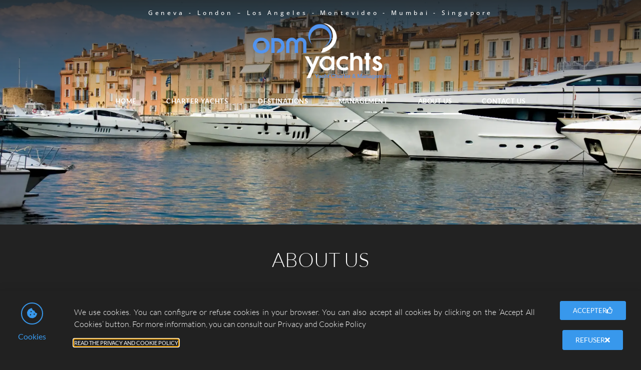

--- FILE ---
content_type: text/html; charset=UTF-8
request_url: https://odmyachts.com/aboutus/
body_size: 12566
content:
<!doctype html>
<html lang="fr-FR" prefix="og: https://ogp.me/ns#">
<head>
	<meta charset="UTF-8">
	<meta name="viewport" content="width=device-width, initial-scale=1">
	<link rel="profile" href="https://gmpg.org/xfn/11">
	
<!-- Optimisation des moteurs de recherche par Rank Math - https://rankmath.com/ -->
<title>ABOUT US - odmyachts.com</title>
<meta name="description" content="CHARTER"/>
<meta name="robots" content="follow, index, max-snippet:-1, max-video-preview:-1, max-image-preview:large"/>
<link rel="canonical" href="https://odmyachts.com/aboutus/" />
<meta property="og:locale" content="fr_FR" />
<meta property="og:type" content="article" />
<meta property="og:title" content="ABOUT US - odmyachts.com" />
<meta property="og:description" content="CHARTER" />
<meta property="og:url" content="https://odmyachts.com/aboutus/" />
<meta property="og:site_name" content="ODM Yachts" />
<meta property="og:updated_time" content="2023-11-27T13:39:03+01:00" />
<meta property="article:published_time" content="2021-09-17T11:08:50+02:00" />
<meta property="article:modified_time" content="2023-11-27T13:39:03+01:00" />
<meta name="twitter:card" content="summary_large_image" />
<meta name="twitter:title" content="ABOUT US - odmyachts.com" />
<meta name="twitter:description" content="CHARTER" />
<script type="application/ld+json" class="rank-math-schema">{"@context":"https://schema.org","@graph":[{"@type":"Organization","@id":"https://odmyachts.com/#organization","name":"ODM Yachts","url":"https://odmyachts.com","logo":{"@type":"ImageObject","@id":"https://odmyachts.com/#logo","url":"https://odmyachts.com/wp-content/uploads/2023/03/favicon.png","contentUrl":"https://odmyachts.com/wp-content/uploads/2023/03/favicon.png","caption":"ODM Yachts","inLanguage":"fr-FR","width":"32","height":"32"}},{"@type":"WebSite","@id":"https://odmyachts.com/#website","url":"https://odmyachts.com","name":"ODM Yachts","alternateName":"ODM","publisher":{"@id":"https://odmyachts.com/#organization"},"inLanguage":"fr-FR"},{"@type":"ImageObject","@id":"https://odmyachts.com/wp-content/uploads/2023/11/odm3-1-1.png","url":"https://odmyachts.com/wp-content/uploads/2023/11/odm3-1-1.png","width":"315","height":"112","inLanguage":"fr-FR"},{"@type":"BreadcrumbList","@id":"https://odmyachts.com/aboutus/#breadcrumb","itemListElement":[{"@type":"ListItem","position":"1","item":{"@id":"https://odmyachts.com","name":"Accueil"}},{"@type":"ListItem","position":"2","item":{"@id":"https://odmyachts.com/aboutus/","name":"ABOUT US"}}]},{"@type":"WebPage","@id":"https://odmyachts.com/aboutus/#webpage","url":"https://odmyachts.com/aboutus/","name":"ABOUT US - odmyachts.com","datePublished":"2021-09-17T11:08:50+02:00","dateModified":"2023-11-27T13:39:03+01:00","isPartOf":{"@id":"https://odmyachts.com/#website"},"primaryImageOfPage":{"@id":"https://odmyachts.com/wp-content/uploads/2023/11/odm3-1-1.png"},"inLanguage":"fr-FR","breadcrumb":{"@id":"https://odmyachts.com/aboutus/#breadcrumb"}},{"@type":"Person","@id":"https://odmyachts.com/aboutus/#author","name":"admin","image":{"@type":"ImageObject","@id":"https://secure.gravatar.com/avatar/63c4dbbbc7e7f9e8972ebdc18d5511134a839c2776472511b86ddff14a51ad10?s=96&amp;d=mm&amp;r=g","url":"https://secure.gravatar.com/avatar/63c4dbbbc7e7f9e8972ebdc18d5511134a839c2776472511b86ddff14a51ad10?s=96&amp;d=mm&amp;r=g","caption":"admin","inLanguage":"fr-FR"},"sameAs":["https://odmyachts.com"],"worksFor":{"@id":"https://odmyachts.com/#organization"}},{"@type":"Article","headline":"ABOUT US - odmyachts.com","datePublished":"2021-09-17T11:08:50+02:00","dateModified":"2023-11-27T13:39:03+01:00","author":{"@id":"https://odmyachts.com/aboutus/#author","name":"admin"},"publisher":{"@id":"https://odmyachts.com/#organization"},"description":"CHARTER","name":"ABOUT US - odmyachts.com","@id":"https://odmyachts.com/aboutus/#richSnippet","isPartOf":{"@id":"https://odmyachts.com/aboutus/#webpage"},"image":{"@id":"https://odmyachts.com/wp-content/uploads/2023/11/odm3-1-1.png"},"inLanguage":"fr-FR","mainEntityOfPage":{"@id":"https://odmyachts.com/aboutus/#webpage"}}]}</script>
<!-- /Extension Rank Math WordPress SEO -->

<link rel="alternate" type="application/rss+xml" title="odmyachts.com &raquo; Flux" href="https://odmyachts.com/feed/" />
<link rel="alternate" type="application/rss+xml" title="odmyachts.com &raquo; Flux des commentaires" href="https://odmyachts.com/comments/feed/" />
<link rel="alternate" title="oEmbed (JSON)" type="application/json+oembed" href="https://odmyachts.com/wp-json/oembed/1.0/embed?url=https%3A%2F%2Fodmyachts.com%2Faboutus%2F" />
<link rel="alternate" title="oEmbed (XML)" type="text/xml+oembed" href="https://odmyachts.com/wp-json/oembed/1.0/embed?url=https%3A%2F%2Fodmyachts.com%2Faboutus%2F&#038;format=xml" />
<style id='wp-img-auto-sizes-contain-inline-css'>
img:is([sizes=auto i],[sizes^="auto," i]){contain-intrinsic-size:3000px 1500px}
/*# sourceURL=wp-img-auto-sizes-contain-inline-css */
</style>
<style id='wp-emoji-styles-inline-css'>

	img.wp-smiley, img.emoji {
		display: inline !important;
		border: none !important;
		box-shadow: none !important;
		height: 1em !important;
		width: 1em !important;
		margin: 0 0.07em !important;
		vertical-align: -0.1em !important;
		background: none !important;
		padding: 0 !important;
	}
/*# sourceURL=wp-emoji-styles-inline-css */
</style>
<link rel='stylesheet' id='jet-engine-frontend-css' href='https://odmyachts.com/wp-content/plugins/jet-engine/assets/css/frontend.css?ver=3.7.2' media='all' />
<link rel='stylesheet' id='hello-elementor-css' href='https://odmyachts.com/wp-content/themes/hello-elementor/assets/css/reset.css?ver=3.4.5' media='all' />
<link rel='stylesheet' id='hello-elementor-theme-style-css' href='https://odmyachts.com/wp-content/themes/hello-elementor/assets/css/theme.css?ver=3.4.5' media='all' />
<link rel='stylesheet' id='hello-elementor-header-footer-css' href='https://odmyachts.com/wp-content/themes/hello-elementor/assets/css/header-footer.css?ver=3.4.5' media='all' />
<link rel='stylesheet' id='elementor-frontend-css' href='https://odmyachts.com/wp-content/uploads/elementor/css/custom-frontend.min.css?ver=1752221738' media='all' />
<link rel='stylesheet' id='widget-heading-css' href='https://odmyachts.com/wp-content/plugins/elementor/assets/css/widget-heading.min.css?ver=3.30.2' media='all' />
<link rel='stylesheet' id='widget-image-css' href='https://odmyachts.com/wp-content/plugins/elementor/assets/css/widget-image.min.css?ver=3.30.2' media='all' />
<link rel='stylesheet' id='e-animation-fadeInDown-css' href='https://odmyachts.com/wp-content/plugins/elementor/assets/lib/animations/styles/fadeInDown.min.css?ver=3.30.2' media='all' />
<link rel='stylesheet' id='widget-icon-list-css' href='https://odmyachts.com/wp-content/uploads/elementor/css/custom-widget-icon-list.min.css?ver=1752221738' media='all' />
<link rel='stylesheet' id='widget-icon-box-css' href='https://odmyachts.com/wp-content/uploads/elementor/css/custom-widget-icon-box.min.css?ver=1752221738' media='all' />
<link rel='stylesheet' id='e-animation-slideInUp-css' href='https://odmyachts.com/wp-content/plugins/elementor/assets/lib/animations/styles/slideInUp.min.css?ver=3.30.2' media='all' />
<link rel='stylesheet' id='e-popup-css' href='https://odmyachts.com/wp-content/plugins/elementor-pro/assets/css/conditionals/popup.min.css?ver=3.30.0' media='all' />
<link rel='stylesheet' id='jet-blocks-css' href='https://odmyachts.com/wp-content/uploads/elementor/css/custom-jet-blocks.css?ver=1.3.19' media='all' />
<link rel='stylesheet' id='elementor-icons-css' href='https://odmyachts.com/wp-content/plugins/elementor/assets/lib/eicons/css/elementor-icons.min.css?ver=5.43.0' media='all' />
<link rel='stylesheet' id='elementor-post-4-css' href='https://odmyachts.com/wp-content/uploads/elementor/css/post-4.css?ver=1752221738' media='all' />
<link rel='stylesheet' id='jet-tricks-frontend-css' href='https://odmyachts.com/wp-content/plugins/jet-tricks/assets/css/jet-tricks-frontend.css?ver=1.5.5' media='all' />
<link rel='stylesheet' id='font-awesome-5-all-css' href='https://odmyachts.com/wp-content/plugins/elementor/assets/lib/font-awesome/css/all.min.css?ver=3.30.2' media='all' />
<link rel='stylesheet' id='font-awesome-4-shim-css' href='https://odmyachts.com/wp-content/plugins/elementor/assets/lib/font-awesome/css/v4-shims.min.css?ver=3.30.2' media='all' />
<link rel='stylesheet' id='elementor-post-47-css' href='https://odmyachts.com/wp-content/uploads/elementor/css/post-47.css?ver=1752221768' media='all' />
<link rel='stylesheet' id='elementor-post-8-css' href='https://odmyachts.com/wp-content/uploads/elementor/css/post-8.css?ver=1752221738' media='all' />
<link rel='stylesheet' id='elementor-post-88-css' href='https://odmyachts.com/wp-content/uploads/elementor/css/post-88.css?ver=1752221738' media='all' />
<link rel='stylesheet' id='elementor-post-74-css' href='https://odmyachts.com/wp-content/uploads/elementor/css/post-74.css?ver=1752221739' media='all' />
<link rel='stylesheet' id='elementor-gf-local-barlowsemicondensed-css' href='https://odmyachts.com/wp-content/uploads/elementor/google-fonts/css/barlowsemicondensed.css?ver=1747053587' media='all' />
<link rel='stylesheet' id='elementor-gf-local-lato-css' href='https://odmyachts.com/wp-content/uploads/elementor/google-fonts/css/lato.css?ver=1747053588' media='all' />
<link rel='stylesheet' id='elementor-gf-local-opensans-css' href='https://odmyachts.com/wp-content/uploads/elementor/google-fonts/css/opensans.css?ver=1747053595' media='all' />
<link rel='stylesheet' id='elementor-icons-shared-0-css' href='https://odmyachts.com/wp-content/plugins/elementor/assets/lib/font-awesome/css/fontawesome.min.css?ver=5.15.3' media='all' />
<link rel='stylesheet' id='elementor-icons-fa-solid-css' href='https://odmyachts.com/wp-content/plugins/elementor/assets/lib/font-awesome/css/solid.min.css?ver=5.15.3' media='all' />
<link rel='stylesheet' id='elementor-icons-fa-regular-css' href='https://odmyachts.com/wp-content/plugins/elementor/assets/lib/font-awesome/css/regular.min.css?ver=5.15.3' media='all' />
<script src="https://odmyachts.com/wp-includes/js/jquery/jquery.min.js?ver=3.7.1" id="jquery-core-js"></script>
<script src="https://odmyachts.com/wp-includes/js/jquery/jquery-migrate.min.js?ver=3.4.1" id="jquery-migrate-js"></script>
<script src="https://odmyachts.com/wp-content/plugins/elementor/assets/lib/font-awesome/js/v4-shims.min.js?ver=3.30.2" id="font-awesome-4-shim-js"></script>
<link rel="https://api.w.org/" href="https://odmyachts.com/wp-json/" /><link rel="alternate" title="JSON" type="application/json" href="https://odmyachts.com/wp-json/wp/v2/pages/47" /><link rel="EditURI" type="application/rsd+xml" title="RSD" href="https://odmyachts.com/xmlrpc.php?rsd" />
<meta name="generator" content="WordPress 6.9" />
<link rel='shortlink' href='https://odmyachts.com/?p=47' />
<meta name="generator" content="Elementor 3.30.2; features: additional_custom_breakpoints; settings: css_print_method-external, google_font-enabled, font_display-auto">
			<style>
				.e-con.e-parent:nth-of-type(n+4):not(.e-lazyloaded):not(.e-no-lazyload),
				.e-con.e-parent:nth-of-type(n+4):not(.e-lazyloaded):not(.e-no-lazyload) * {
					background-image: none !important;
				}
				@media screen and (max-height: 1024px) {
					.e-con.e-parent:nth-of-type(n+3):not(.e-lazyloaded):not(.e-no-lazyload),
					.e-con.e-parent:nth-of-type(n+3):not(.e-lazyloaded):not(.e-no-lazyload) * {
						background-image: none !important;
					}
				}
				@media screen and (max-height: 640px) {
					.e-con.e-parent:nth-of-type(n+2):not(.e-lazyloaded):not(.e-no-lazyload),
					.e-con.e-parent:nth-of-type(n+2):not(.e-lazyloaded):not(.e-no-lazyload) * {
						background-image: none !important;
					}
				}
			</style>
						<meta name="theme-color" content="#FFFFFF00">
			<link rel="icon" href="https://odmyachts.com/wp-content/uploads/2023/03/favicon.png" sizes="32x32" />
<link rel="icon" href="https://odmyachts.com/wp-content/uploads/2023/03/favicon.png" sizes="192x192" />
<link rel="apple-touch-icon" href="https://odmyachts.com/wp-content/uploads/2023/03/favicon.png" />
<meta name="msapplication-TileImage" content="https://odmyachts.com/wp-content/uploads/2023/03/favicon.png" />
		<style id="wp-custom-css">
			/*menu hide desktop*/
@media (min-width: 768px) {
	.menu-odm-mob {
	display:none;
	}
}
/*FIN menu hide desktop*/


/*project-huddle-toolbar*/
.project-huddle-toolbar {
  left: 20px !important;
}
/*FLEX*/
.lignes .elementor-container {
flex-wrap: wrap;
justify-content: center;
}

/*col*/
.colonnes {
width: 100%!important;
justify-content: center;
}

.colonnes_30 {
width: 30%!important;
}
.colonnes_70 {
width: 70%!important;
}


@media (min-width: 768px) {
	.colonnes_50 {
	width: 50%!important;
	}
}

@media (max-width: 768px) {
	.colonnes_50 {
	width: 90%!important;
	}
	.colonnes_30 {
	width: 100%!important;
	}.colonnes_70 {
	width: 100%!important;
	}
}
/*Fin FLEX*/

.recaptcha_v3-inline {
	height: 1px;
	width: 1px;
	z-index: 0;
	display: none;
}


/*#wp-admin-bar-edit, */
#wp-admin-bar-customize {
    display: none;
}


/*FOLDER pub pro*/
.form-options.form-options2 {
    display: none!important;
}
.folders-action-menu {
    display: none!important;
}
/*FIN FOLDER pub pro*/

/*Bouton media via Live Editor*/
#menu-item-browse {
  background-color: gray;
}
/*FIN Bouton media via Live Editor*/
		</style>
		<style id='global-styles-inline-css'>
:root{--wp--preset--aspect-ratio--square: 1;--wp--preset--aspect-ratio--4-3: 4/3;--wp--preset--aspect-ratio--3-4: 3/4;--wp--preset--aspect-ratio--3-2: 3/2;--wp--preset--aspect-ratio--2-3: 2/3;--wp--preset--aspect-ratio--16-9: 16/9;--wp--preset--aspect-ratio--9-16: 9/16;--wp--preset--color--black: #000000;--wp--preset--color--cyan-bluish-gray: #abb8c3;--wp--preset--color--white: #ffffff;--wp--preset--color--pale-pink: #f78da7;--wp--preset--color--vivid-red: #cf2e2e;--wp--preset--color--luminous-vivid-orange: #ff6900;--wp--preset--color--luminous-vivid-amber: #fcb900;--wp--preset--color--light-green-cyan: #7bdcb5;--wp--preset--color--vivid-green-cyan: #00d084;--wp--preset--color--pale-cyan-blue: #8ed1fc;--wp--preset--color--vivid-cyan-blue: #0693e3;--wp--preset--color--vivid-purple: #9b51e0;--wp--preset--gradient--vivid-cyan-blue-to-vivid-purple: linear-gradient(135deg,rgb(6,147,227) 0%,rgb(155,81,224) 100%);--wp--preset--gradient--light-green-cyan-to-vivid-green-cyan: linear-gradient(135deg,rgb(122,220,180) 0%,rgb(0,208,130) 100%);--wp--preset--gradient--luminous-vivid-amber-to-luminous-vivid-orange: linear-gradient(135deg,rgb(252,185,0) 0%,rgb(255,105,0) 100%);--wp--preset--gradient--luminous-vivid-orange-to-vivid-red: linear-gradient(135deg,rgb(255,105,0) 0%,rgb(207,46,46) 100%);--wp--preset--gradient--very-light-gray-to-cyan-bluish-gray: linear-gradient(135deg,rgb(238,238,238) 0%,rgb(169,184,195) 100%);--wp--preset--gradient--cool-to-warm-spectrum: linear-gradient(135deg,rgb(74,234,220) 0%,rgb(151,120,209) 20%,rgb(207,42,186) 40%,rgb(238,44,130) 60%,rgb(251,105,98) 80%,rgb(254,248,76) 100%);--wp--preset--gradient--blush-light-purple: linear-gradient(135deg,rgb(255,206,236) 0%,rgb(152,150,240) 100%);--wp--preset--gradient--blush-bordeaux: linear-gradient(135deg,rgb(254,205,165) 0%,rgb(254,45,45) 50%,rgb(107,0,62) 100%);--wp--preset--gradient--luminous-dusk: linear-gradient(135deg,rgb(255,203,112) 0%,rgb(199,81,192) 50%,rgb(65,88,208) 100%);--wp--preset--gradient--pale-ocean: linear-gradient(135deg,rgb(255,245,203) 0%,rgb(182,227,212) 50%,rgb(51,167,181) 100%);--wp--preset--gradient--electric-grass: linear-gradient(135deg,rgb(202,248,128) 0%,rgb(113,206,126) 100%);--wp--preset--gradient--midnight: linear-gradient(135deg,rgb(2,3,129) 0%,rgb(40,116,252) 100%);--wp--preset--font-size--small: 13px;--wp--preset--font-size--medium: 20px;--wp--preset--font-size--large: 36px;--wp--preset--font-size--x-large: 42px;--wp--preset--spacing--20: 0.44rem;--wp--preset--spacing--30: 0.67rem;--wp--preset--spacing--40: 1rem;--wp--preset--spacing--50: 1.5rem;--wp--preset--spacing--60: 2.25rem;--wp--preset--spacing--70: 3.38rem;--wp--preset--spacing--80: 5.06rem;--wp--preset--shadow--natural: 6px 6px 9px rgba(0, 0, 0, 0.2);--wp--preset--shadow--deep: 12px 12px 50px rgba(0, 0, 0, 0.4);--wp--preset--shadow--sharp: 6px 6px 0px rgba(0, 0, 0, 0.2);--wp--preset--shadow--outlined: 6px 6px 0px -3px rgb(255, 255, 255), 6px 6px rgb(0, 0, 0);--wp--preset--shadow--crisp: 6px 6px 0px rgb(0, 0, 0);}:root { --wp--style--global--content-size: 800px;--wp--style--global--wide-size: 1200px; }:where(body) { margin: 0; }.wp-site-blocks > .alignleft { float: left; margin-right: 2em; }.wp-site-blocks > .alignright { float: right; margin-left: 2em; }.wp-site-blocks > .aligncenter { justify-content: center; margin-left: auto; margin-right: auto; }:where(.wp-site-blocks) > * { margin-block-start: 24px; margin-block-end: 0; }:where(.wp-site-blocks) > :first-child { margin-block-start: 0; }:where(.wp-site-blocks) > :last-child { margin-block-end: 0; }:root { --wp--style--block-gap: 24px; }:root :where(.is-layout-flow) > :first-child{margin-block-start: 0;}:root :where(.is-layout-flow) > :last-child{margin-block-end: 0;}:root :where(.is-layout-flow) > *{margin-block-start: 24px;margin-block-end: 0;}:root :where(.is-layout-constrained) > :first-child{margin-block-start: 0;}:root :where(.is-layout-constrained) > :last-child{margin-block-end: 0;}:root :where(.is-layout-constrained) > *{margin-block-start: 24px;margin-block-end: 0;}:root :where(.is-layout-flex){gap: 24px;}:root :where(.is-layout-grid){gap: 24px;}.is-layout-flow > .alignleft{float: left;margin-inline-start: 0;margin-inline-end: 2em;}.is-layout-flow > .alignright{float: right;margin-inline-start: 2em;margin-inline-end: 0;}.is-layout-flow > .aligncenter{margin-left: auto !important;margin-right: auto !important;}.is-layout-constrained > .alignleft{float: left;margin-inline-start: 0;margin-inline-end: 2em;}.is-layout-constrained > .alignright{float: right;margin-inline-start: 2em;margin-inline-end: 0;}.is-layout-constrained > .aligncenter{margin-left: auto !important;margin-right: auto !important;}.is-layout-constrained > :where(:not(.alignleft):not(.alignright):not(.alignfull)){max-width: var(--wp--style--global--content-size);margin-left: auto !important;margin-right: auto !important;}.is-layout-constrained > .alignwide{max-width: var(--wp--style--global--wide-size);}body .is-layout-flex{display: flex;}.is-layout-flex{flex-wrap: wrap;align-items: center;}.is-layout-flex > :is(*, div){margin: 0;}body .is-layout-grid{display: grid;}.is-layout-grid > :is(*, div){margin: 0;}body{padding-top: 0px;padding-right: 0px;padding-bottom: 0px;padding-left: 0px;}a:where(:not(.wp-element-button)){text-decoration: underline;}:root :where(.wp-element-button, .wp-block-button__link){background-color: #32373c;border-width: 0;color: #fff;font-family: inherit;font-size: inherit;font-style: inherit;font-weight: inherit;letter-spacing: inherit;line-height: inherit;padding-top: calc(0.667em + 2px);padding-right: calc(1.333em + 2px);padding-bottom: calc(0.667em + 2px);padding-left: calc(1.333em + 2px);text-decoration: none;text-transform: inherit;}.has-black-color{color: var(--wp--preset--color--black) !important;}.has-cyan-bluish-gray-color{color: var(--wp--preset--color--cyan-bluish-gray) !important;}.has-white-color{color: var(--wp--preset--color--white) !important;}.has-pale-pink-color{color: var(--wp--preset--color--pale-pink) !important;}.has-vivid-red-color{color: var(--wp--preset--color--vivid-red) !important;}.has-luminous-vivid-orange-color{color: var(--wp--preset--color--luminous-vivid-orange) !important;}.has-luminous-vivid-amber-color{color: var(--wp--preset--color--luminous-vivid-amber) !important;}.has-light-green-cyan-color{color: var(--wp--preset--color--light-green-cyan) !important;}.has-vivid-green-cyan-color{color: var(--wp--preset--color--vivid-green-cyan) !important;}.has-pale-cyan-blue-color{color: var(--wp--preset--color--pale-cyan-blue) !important;}.has-vivid-cyan-blue-color{color: var(--wp--preset--color--vivid-cyan-blue) !important;}.has-vivid-purple-color{color: var(--wp--preset--color--vivid-purple) !important;}.has-black-background-color{background-color: var(--wp--preset--color--black) !important;}.has-cyan-bluish-gray-background-color{background-color: var(--wp--preset--color--cyan-bluish-gray) !important;}.has-white-background-color{background-color: var(--wp--preset--color--white) !important;}.has-pale-pink-background-color{background-color: var(--wp--preset--color--pale-pink) !important;}.has-vivid-red-background-color{background-color: var(--wp--preset--color--vivid-red) !important;}.has-luminous-vivid-orange-background-color{background-color: var(--wp--preset--color--luminous-vivid-orange) !important;}.has-luminous-vivid-amber-background-color{background-color: var(--wp--preset--color--luminous-vivid-amber) !important;}.has-light-green-cyan-background-color{background-color: var(--wp--preset--color--light-green-cyan) !important;}.has-vivid-green-cyan-background-color{background-color: var(--wp--preset--color--vivid-green-cyan) !important;}.has-pale-cyan-blue-background-color{background-color: var(--wp--preset--color--pale-cyan-blue) !important;}.has-vivid-cyan-blue-background-color{background-color: var(--wp--preset--color--vivid-cyan-blue) !important;}.has-vivid-purple-background-color{background-color: var(--wp--preset--color--vivid-purple) !important;}.has-black-border-color{border-color: var(--wp--preset--color--black) !important;}.has-cyan-bluish-gray-border-color{border-color: var(--wp--preset--color--cyan-bluish-gray) !important;}.has-white-border-color{border-color: var(--wp--preset--color--white) !important;}.has-pale-pink-border-color{border-color: var(--wp--preset--color--pale-pink) !important;}.has-vivid-red-border-color{border-color: var(--wp--preset--color--vivid-red) !important;}.has-luminous-vivid-orange-border-color{border-color: var(--wp--preset--color--luminous-vivid-orange) !important;}.has-luminous-vivid-amber-border-color{border-color: var(--wp--preset--color--luminous-vivid-amber) !important;}.has-light-green-cyan-border-color{border-color: var(--wp--preset--color--light-green-cyan) !important;}.has-vivid-green-cyan-border-color{border-color: var(--wp--preset--color--vivid-green-cyan) !important;}.has-pale-cyan-blue-border-color{border-color: var(--wp--preset--color--pale-cyan-blue) !important;}.has-vivid-cyan-blue-border-color{border-color: var(--wp--preset--color--vivid-cyan-blue) !important;}.has-vivid-purple-border-color{border-color: var(--wp--preset--color--vivid-purple) !important;}.has-vivid-cyan-blue-to-vivid-purple-gradient-background{background: var(--wp--preset--gradient--vivid-cyan-blue-to-vivid-purple) !important;}.has-light-green-cyan-to-vivid-green-cyan-gradient-background{background: var(--wp--preset--gradient--light-green-cyan-to-vivid-green-cyan) !important;}.has-luminous-vivid-amber-to-luminous-vivid-orange-gradient-background{background: var(--wp--preset--gradient--luminous-vivid-amber-to-luminous-vivid-orange) !important;}.has-luminous-vivid-orange-to-vivid-red-gradient-background{background: var(--wp--preset--gradient--luminous-vivid-orange-to-vivid-red) !important;}.has-very-light-gray-to-cyan-bluish-gray-gradient-background{background: var(--wp--preset--gradient--very-light-gray-to-cyan-bluish-gray) !important;}.has-cool-to-warm-spectrum-gradient-background{background: var(--wp--preset--gradient--cool-to-warm-spectrum) !important;}.has-blush-light-purple-gradient-background{background: var(--wp--preset--gradient--blush-light-purple) !important;}.has-blush-bordeaux-gradient-background{background: var(--wp--preset--gradient--blush-bordeaux) !important;}.has-luminous-dusk-gradient-background{background: var(--wp--preset--gradient--luminous-dusk) !important;}.has-pale-ocean-gradient-background{background: var(--wp--preset--gradient--pale-ocean) !important;}.has-electric-grass-gradient-background{background: var(--wp--preset--gradient--electric-grass) !important;}.has-midnight-gradient-background{background: var(--wp--preset--gradient--midnight) !important;}.has-small-font-size{font-size: var(--wp--preset--font-size--small) !important;}.has-medium-font-size{font-size: var(--wp--preset--font-size--medium) !important;}.has-large-font-size{font-size: var(--wp--preset--font-size--large) !important;}.has-x-large-font-size{font-size: var(--wp--preset--font-size--x-large) !important;}
/*# sourceURL=global-styles-inline-css */
</style>
<link rel='stylesheet' id='elementor-post-1786-css' href='https://odmyachts.com/wp-content/uploads/elementor/css/post-1786.css?ver=1752221739' media='all' />
<link rel='stylesheet' id='widget-login-css' href='https://odmyachts.com/wp-content/plugins/elementor-pro/assets/css/widget-login.min.css?ver=3.30.0' media='all' />
<link rel='stylesheet' id='widget-form-css' href='https://odmyachts.com/wp-content/plugins/elementor-pro/assets/css/widget-form.min.css?ver=3.30.0' media='all' />
<link rel='stylesheet' id='e-animation-fadeIn-css' href='https://odmyachts.com/wp-content/plugins/elementor/assets/lib/animations/styles/fadeIn.min.css?ver=3.30.2' media='all' />
</head>
<body class="wp-singular page-template page-template-elementor_header_footer page page-id-47 wp-embed-responsive wp-theme-hello-elementor hello-elementor-default elementor-default elementor-template-full-width elementor-kit-4 elementor-page elementor-page-47">


<a class="skip-link screen-reader-text" href="#content">Aller au contenu</a>

		<div data-elementor-type="header" data-elementor-id="8" class="elementor elementor-8 elementor-location-header" data-elementor-post-type="elementor_library">
					<header class="elementor-section elementor-top-section elementor-element elementor-element-64ce7a60 elementor-section-full_width elementor-section-height-min-height elementor-section-items-stretch elementor-section-height-default" data-id="64ce7a60" data-element_type="section" data-settings="{&quot;background_background&quot;:&quot;gradient&quot;,&quot;background_motion_fx_motion_fx_scrolling&quot;:&quot;yes&quot;,&quot;background_motion_fx_devices&quot;:[&quot;desktop&quot;,&quot;laptop&quot;,&quot;tablet&quot;,&quot;mobile_extra&quot;,&quot;mobile&quot;]}">
						<div class="elementor-container elementor-column-gap-no">
					<div class="elementor-column elementor-col-100 elementor-top-column elementor-element elementor-element-74293a11" data-id="74293a11" data-element_type="column">
			<div class="elementor-widget-wrap elementor-element-populated">
						<div class="elementor-element elementor-element-68cfefc elementor-hidden-mobile elementor-widget elementor-widget-heading" data-id="68cfefc" data-element_type="widget" data-widget_type="heading.default">
				<div class="elementor-widget-container">
					<div class="elementor-heading-title elementor-size-default">Geneva - London – Los Angeles - Montevideo - Mumbai - Singapore</div>				</div>
				</div>
				<div class="elementor-element elementor-element-982bcc8 elementor-widget__width-auto logo elementor-widget elementor-widget-image" data-id="982bcc8" data-element_type="widget" data-widget_type="image.default">
				<div class="elementor-widget-container">
																<a href="https://odmyachts.com">
							<img src="https://odmyachts.com/wp-content/uploads/elementor/thumbs/ODM-Yachts-qg45mo37ajjpp8ati3zc8rr0elm1vm8u97su2jhgkg.png" title="ODM-Yachts" alt="ODM-Yachts" loading="lazy" />								</a>
															</div>
				</div>
				<div class="elementor-element elementor-element-25b9ef2 jet-nav-align-center elementor-widget-tablet__width-auto elementor-absolute animated-fast elementor-invisible elementor-widget elementor-widget-jet-nav-menu" data-id="25b9ef2" data-element_type="widget" data-settings="{&quot;_position&quot;:&quot;absolute&quot;,&quot;_animation&quot;:&quot;fadeInDown&quot;}" data-widget_type="jet-nav-menu.default">
				<div class="elementor-widget-container">
					<nav class="jet-nav-wrap m-layout-tablet jet-mobile-menu jet-mobile-menu--right-side" data-mobile-trigger-device="tablet" data-mobile-layout="right-side">
<div class="jet-nav__mobile-trigger jet-nav-mobile-trigger-align-right">
	<span class="jet-nav__mobile-trigger-open jet-blocks-icon"><i aria-hidden="true" class="fas fa-bars"></i></span>	<span class="jet-nav__mobile-trigger-close jet-blocks-icon"><i aria-hidden="true" class="fas fa-times"></i></span></div><div class="menu-menu-1-container"><div class="jet-nav m-layout-tablet jet-nav--horizontal"><div class="menu-item menu-item-type-post_type menu-item-object-page menu-item-home jet-nav__item-1409 jet-nav__item"><a href="https://odmyachts.com/" class="menu-item-link menu-item-link-depth-0 menu-item-link-top"><span class="jet-nav-link-text">HOME</span></a></div>
<div class="menu-item menu-item-type-post_type menu-item-object-page jet-nav__item-2634 jet-nav__item"><a href="https://odmyachts.com/top-rated-charter-yachts/" class="menu-item-link menu-item-link-depth-0 menu-item-link-top"><span class="jet-nav-link-text">CHARTER YACHTS</span></a></div>
<div class="menu-item menu-item-type-post_type menu-item-object-page jet-nav__item-2646 jet-nav__item"><a href="https://odmyachts.com/destinations/" class="menu-item-link menu-item-link-depth-0 menu-item-link-top"><span class="jet-nav-link-text">DESTINATIONS</span></a></div>
<div class="menu-item menu-item-type-post_type menu-item-object-page jet-nav__item-1780 jet-nav__item"><a href="https://odmyachts.com/company/" class="menu-item-link menu-item-link-depth-0 menu-item-link-top"><span class="jet-nav-link-text">MANAGEMENT</span></a></div>
<div class="menu-item menu-item-type-post_type menu-item-object-page current-menu-item page_item page-item-47 current_page_item jet-nav__item-1781 jet-nav__item"><a href="https://odmyachts.com/aboutus/" class="menu-item-link menu-item-link-depth-0 menu-item-link-top"><span class="jet-nav-link-text">ABOUT US</span></a></div>
<div class="menu-item menu-item-type-post_type menu-item-object-page jet-nav__item-1779 jet-nav__item"><a href="https://odmyachts.com/contact-us/" class="menu-item-link menu-item-link-depth-0 menu-item-link-top"><span class="jet-nav-link-text">CONTACT US</span></a></div>
<div class="jet-nav__mobile-close-btn jet-blocks-icon"><i aria-hidden="true" class="fas fa-times"></i></div></div></div></nav>				</div>
				</div>
					</div>
		</div>
					</div>
		</header>
				</div>
				<div data-elementor-type="wp-page" data-elementor-id="47" class="elementor elementor-47" data-elementor-post-type="page">
						<section class="elementor-section elementor-top-section elementor-element elementor-element-7b2c0c9 elementor-section-full_width elementor-section-height-min-height elementor-section-height-default elementor-section-items-middle" data-id="7b2c0c9" data-element_type="section" data-settings="{&quot;background_background&quot;:&quot;classic&quot;}">
							<div class="elementor-background-overlay"></div>
							<div class="elementor-container elementor-column-gap-no">
					<div class="elementor-column elementor-col-100 elementor-top-column elementor-element elementor-element-994a11b" data-id="994a11b" data-element_type="column">
			<div class="elementor-widget-wrap">
							</div>
		</div>
					</div>
		</section>
				<section class="elementor-section elementor-top-section elementor-element elementor-element-da165d6 animated-slow elementor-section-boxed elementor-section-height-default elementor-section-height-default elementor-invisible" data-id="da165d6" data-element_type="section" data-settings="{&quot;animation&quot;:&quot;slideInUp&quot;}">
						<div class="elementor-container elementor-column-gap-wider">
					<div class="elementor-column elementor-col-100 elementor-top-column elementor-element elementor-element-c60bed3" data-id="c60bed3" data-element_type="column">
			<div class="elementor-widget-wrap elementor-element-populated">
						<div class="elementor-element elementor-element-3ea0b24 elementor-widget elementor-widget-heading" data-id="3ea0b24" data-element_type="widget" data-widget_type="heading.default">
				<div class="elementor-widget-container">
					<h1 class="elementor-heading-title elementor-size-default">ABOUT US</h1>				</div>
				</div>
				<div class="elementor-element elementor-element-d91a07e elementor-widget elementor-widget-text-editor" data-id="d91a07e" data-element_type="widget" data-widget_type="text-editor.default">
				<div class="elementor-widget-container">
									<p><strong>CHARTER</strong></p><p>ODM Yachts in Geneva can help you find the on board vacation of your dreams. From finding the right yacht and crew to planning wonderful itineraries: your charter experience will be our point of pride.</p>								</div>
				</div>
				<div class="elementor-element elementor-element-f78c9f5 elementor-widget elementor-widget-button" data-id="f78c9f5" data-element_type="widget" data-widget_type="button.default">
				<div class="elementor-widget-container">
									<div class="elementor-button-wrapper">
					<a class="elementor-button elementor-button-link elementor-size-sm" href="https://odmyachts.com/top-rated-charter-yachts/">
						<span class="elementor-button-content-wrapper">
									<span class="elementor-button-text">DISCOVER OUR CHARTER FLEET</span>
					</span>
					</a>
				</div>
								</div>
				</div>
				<div class="elementor-element elementor-element-74a2b5b elementor-widget elementor-widget-text-editor" data-id="74a2b5b" data-element_type="widget" data-widget_type="text-editor.default">
				<div class="elementor-widget-container">
									<p><strong>YACHT MANAGEMENT</strong></p><p>Owning a sailing yacht is a very special experience. We are here to make it enjoyable by running your yacht as efficiently as possible. You will get the most value out of your investment and live your time aboard in total serenity.</p>								</div>
				</div>
				<div class="elementor-element elementor-element-d9d31ac elementor-widget elementor-widget-button" data-id="d9d31ac" data-element_type="widget" data-widget_type="button.default">
				<div class="elementor-widget-container">
									<div class="elementor-button-wrapper">
					<a class="elementor-button elementor-button-link elementor-size-sm" href="https://odmyachts.com/company/">
						<span class="elementor-button-content-wrapper">
									<span class="elementor-button-text">DISCOVER OUR MANAGEMENT PROGRAM</span>
					</span>
					</a>
				</div>
								</div>
				</div>
				<div class="elementor-element elementor-element-db8e09c elementor-widget elementor-widget-text-editor" data-id="db8e09c" data-element_type="widget" data-widget_type="text-editor.default">
				<div class="elementor-widget-container">
									<p><strong>YACHT SALE</strong></p><p>The sale and purchase of yachts requires very specific skills and knowledge. We will also bring you our professionalism on all technical, legal and fiscal questions. Thanks to the network of contacts that we have built up, we are able to advise you and respond to your needs in the best possible way.</p><p> </p><p><strong>CHARTER MANAGEMENT</strong></p><p>We offer a charter management service to promote your yacht on the market, optimize bookings and to act as intermediary through the entire process.</p>								</div>
				</div>
					</div>
		</div>
					</div>
		</section>
				<section class="elementor-section elementor-top-section elementor-element elementor-element-1462591 animated-slow elementor-section-boxed elementor-section-height-default elementor-section-height-default elementor-invisible" data-id="1462591" data-element_type="section" data-settings="{&quot;animation&quot;:&quot;slideInUp&quot;}">
						<div class="elementor-container elementor-column-gap-default">
					<div class="elementor-column elementor-col-100 elementor-top-column elementor-element elementor-element-9e65443" data-id="9e65443" data-element_type="column">
			<div class="elementor-widget-wrap elementor-element-populated">
						<div class="elementor-element elementor-element-b88a7cb elementor-align-center elementor-widget elementor-widget-global elementor-global-1735 elementor-widget-button" data-id="b88a7cb" data-element_type="widget" data-widget_type="button.default">
				<div class="elementor-widget-container">
									<div class="elementor-button-wrapper">
					<a class="elementor-button elementor-button-link elementor-size-sm" href="https://odmyachts.com/contact-us/">
						<span class="elementor-button-content-wrapper">
									<span class="elementor-button-text">Contact us</span>
					</span>
					</a>
				</div>
								</div>
				</div>
					</div>
		</div>
					</div>
		</section>
				</div>
				<div data-elementor-type="footer" data-elementor-id="88" class="elementor elementor-88 elementor-location-footer" data-elementor-post-type="elementor_library">
					<section class="elementor-section elementor-top-section elementor-element elementor-element-48fbc341 elementor-section-boxed elementor-section-height-default elementor-section-height-default" data-id="48fbc341" data-element_type="section" id="subscribe" data-settings="{&quot;background_background&quot;:&quot;classic&quot;}">
						<div class="elementor-container elementor-column-gap-wider">
					<div class="elementor-column elementor-col-100 elementor-top-column elementor-element elementor-element-5ac0663d" data-id="5ac0663d" data-element_type="column">
			<div class="elementor-widget-wrap elementor-element-populated">
						<div class="elementor-element elementor-element-ce7f712 elementor-widget elementor-widget-text-editor" data-id="ce7f712" data-element_type="widget" data-widget_type="text-editor.default">
				<div class="elementor-widget-container">
									<h5>ODM YACHTS SA</h5><p><span style="color: #999999;">ROUTE DE FLORISSANT 66 &#8211; 1206 GENEVA &#8211; SWITZERLAND</span></p><p><a href="mailto:info@odmyachts.com">info@odmyachts.com</a></p><p><span style="color: #999999;">Tel : + 41 22 786 17 47 or Mobile : + 41 79 752 41 27</span></p>								</div>
				</div>
					</div>
		</div>
					</div>
		</section>
				<section class="elementor-section elementor-inner-section elementor-element elementor-element-5ccb9aca elementor-section-boxed elementor-section-height-default elementor-section-height-default" data-id="5ccb9aca" data-element_type="section" data-settings="{&quot;background_background&quot;:&quot;classic&quot;}">
						<div class="elementor-container elementor-column-gap-default">
					<div class="elementor-column elementor-col-100 elementor-inner-column elementor-element elementor-element-7c44bcf9" data-id="7c44bcf9" data-element_type="column">
			<div class="elementor-widget-wrap elementor-element-populated">
						<div class="elementor-element elementor-element-6dba615f elementor-widget__width-auto elementor-widget elementor-widget-heading" data-id="6dba615f" data-element_type="widget" data-widget_type="heading.default">
				<div class="elementor-widget-container">
					<p class="elementor-heading-title elementor-size-default">ODM Yachts</p>				</div>
				</div>
				<div class="elementor-element elementor-element-34142693 elementor-widget__width-auto elementor-widget elementor-widget-heading" data-id="34142693" data-element_type="widget" data-widget_type="heading.default">
				<div class="elementor-widget-container">
					<p class="elementor-heading-title elementor-size-default">-</p>				</div>
				</div>
				<div class="elementor-element elementor-element-3f01d5b3 elementor-widget__width-auto elementor-widget elementor-widget-heading" data-id="3f01d5b3" data-element_type="widget" data-widget_type="heading.default">
				<div class="elementor-widget-container">
					<p class="elementor-heading-title elementor-size-default">16/01/2026 © All rights Reserved. GEMEA Interactive</p>				</div>
				</div>
				<div class="elementor-element elementor-element-34c79b89 elementor-icon-list--layout-inline elementor-align-left elementor-mobile-align-center elementor-widget__width-auto elementor-list-item-link-full_width elementor-widget elementor-widget-icon-list" data-id="34c79b89" data-element_type="widget" data-widget_type="icon-list.default">
				<div class="elementor-widget-container">
							<ul class="elementor-icon-list-items elementor-inline-items">
							<li class="elementor-icon-list-item elementor-inline-item">
											<a href="#elementor-action%3Aaction%3Dpopup%3Aopen%26settings%3DeyJpZCI6IjE3ODYiLCJ0b2dnbGUiOmZhbHNlfQ%3D%3D">

												<span class="elementor-icon-list-icon">
							<i aria-hidden="true" class="fas fa-lock"></i>						</span>
										<span class="elementor-icon-list-text"></span>
											</a>
									</li>
						</ul>
						</div>
				</div>
					</div>
		</div>
					</div>
		</section>
				<section class="elementor-section elementor-top-section elementor-element elementor-element-82a847e elementor-section-boxed elementor-section-height-default elementor-section-height-default" data-id="82a847e" data-element_type="section" data-settings="{&quot;background_background&quot;:&quot;classic&quot;}">
						<div class="elementor-container elementor-column-gap-default">
					<div class="elementor-column elementor-col-100 elementor-top-column elementor-element elementor-element-14053f8" data-id="14053f8" data-element_type="column">
			<div class="elementor-widget-wrap elementor-element-populated">
						<div class="elementor-element elementor-element-01febf6 elementor-widget elementor-widget-heading" data-id="01febf6" data-element_type="widget" data-widget_type="heading.default">
				<div class="elementor-widget-container">
					<p class="elementor-heading-title elementor-size-default"><a href="https://odmyachts.com/privacy-policy/">PRIVACY POLICY</a></p>				</div>
				</div>
					</div>
		</div>
					</div>
		</section>
				</div>
		
<script type="speculationrules">
{"prefetch":[{"source":"document","where":{"and":[{"href_matches":"/*"},{"not":{"href_matches":["/wp-*.php","/wp-admin/*","/wp-content/uploads/*","/wp-content/*","/wp-content/plugins/*","/wp-content/themes/hello-elementor/*","/*\\?(.+)"]}},{"not":{"selector_matches":"a[rel~=\"nofollow\"]"}},{"not":{"selector_matches":".no-prefetch, .no-prefetch a"}}]},"eagerness":"conservative"}]}
</script>
		<div data-elementor-type="popup" data-elementor-id="1786" class="elementor elementor-1786 elementor-location-popup" data-elementor-settings="{&quot;entrance_animation&quot;:&quot;fadeIn&quot;,&quot;entrance_animation_duration&quot;:{&quot;unit&quot;:&quot;px&quot;,&quot;size&quot;:1.2,&quot;sizes&quot;:[]},&quot;a11y_navigation&quot;:&quot;yes&quot;,&quot;timing&quot;:[]}" data-elementor-post-type="elementor_library">
					<section class="elementor-section elementor-top-section elementor-element elementor-element-7acbed63 elementor-section-boxed elementor-section-height-default elementor-section-height-default elementor-invisible" data-id="7acbed63" data-element_type="section" data-settings="{&quot;animation&quot;:&quot;fadeIn&quot;}">
						<div class="elementor-container elementor-column-gap-default">
					<div class="elementor-column elementor-col-100 elementor-top-column elementor-element elementor-element-1b3531df" data-id="1b3531df" data-element_type="column">
			<div class="elementor-widget-wrap elementor-element-populated">
						<div class="elementor-element elementor-element-693cc6f4 elementor-widget elementor-widget-html" data-id="693cc6f4" data-element_type="widget" data-widget_type="html.default">
				<div class="elementor-widget-container">
					<div style="text-align:center;">
<img src="/wp-admin/images/gemea/02-gemea-svg-blanc-160px.png" title="Gemea" style="width:160px; height:160px;">
</div>				</div>
				</div>
				<div class="elementor-element elementor-element-7d2b6073 elementor-button-align-stretch elementor-widget elementor-widget-login" data-id="7d2b6073" data-element_type="widget" data-widget_type="login.default">
				<div class="elementor-widget-container">
							<form class="elementor-login elementor-form" method="post" action="https://odmyachts.com/wp-login.php" aria-label="Login form">
			<input type="hidden" name="redirect_to" value="/aboutus/">
			<div class="elementor-form-fields-wrapper">
				<div class="elementor-field-type-text elementor-field-group elementor-column elementor-col-100 elementor-field-required">
					<label for="user-7d2b6073" class="elementor-field-label elementor-screen-only"> Username or Email Address</label>
					<input size="1" type="text" name="log" id="user-7d2b6073" placeholder=" Username" class="elementor-field elementor-field-textual elementor-size-sm">
				</div>
				<div class="elementor-field-type-text elementor-field-group elementor-column elementor-col-100 elementor-field-required">
					<label for="password-7d2b6073" class="elementor-field-label elementor-screen-only">Password</label>
					<input size="1" type="password" name="pwd" id="password-7d2b6073" placeholder="Password" class="elementor-field elementor-field-textual elementor-size-sm">
				</div>

									<div class="elementor-field-type-checkbox elementor-field-group elementor-column elementor-col-100 elementor-remember-me">
						<label for="elementor-login-remember-me">
							<input type="checkbox" id="elementor-login-remember-me" name="rememberme" value="forever">
							Se souvenir de moi						</label>
					</div>
				
				<div class="elementor-field-group elementor-column elementor-field-type-submit elementor-col-100">
					<button type="submit" class="elementor-size-sm elementor-button" name="wp-submit">
															<span class="elementor-button-text">Log In</span>
												</button>
				</div>

									<div class="elementor-field-group elementor-column elementor-col-100">
																				<a class="elementor-lost-password" href="https://odmyachts.com/wp-login.php?action=lostpassword&redirect_to=%2Faboutus%2F">
								Mot de passe perdu ?							</a>
						
											</div>
							</div>
		</form>
						</div>
				</div>
				<div class="elementor-element elementor-element-25486d5 elementor-widget elementor-widget-jet-auth-links" data-id="25486d5" data-element_type="widget" data-widget_type="jet-auth-links.default">
				<div class="elementor-widget-container">
					<div class="elementor-jet-auth-links jet-blocks"><div class="jet-auth-links"></div>
</div>				</div>
				</div>
					</div>
		</div>
					</div>
		</section>
				</div>
				<div data-elementor-type="popup" data-elementor-id="74" class="elementor elementor-74 elementor-location-popup" data-elementor-settings="{&quot;entrance_animation&quot;:&quot;slideInUp&quot;,&quot;exit_animation&quot;:&quot;slideInUp&quot;,&quot;entrance_animation_duration&quot;:{&quot;unit&quot;:&quot;px&quot;,&quot;size&quot;:1.2,&quot;sizes&quot;:[]},&quot;a11y_navigation&quot;:&quot;yes&quot;,&quot;triggers&quot;:{&quot;page_load&quot;:&quot;yes&quot;,&quot;page_load_delay&quot;:0},&quot;timing&quot;:[]}" data-elementor-post-type="elementor_library">
					<section class="elementor-section elementor-top-section elementor-element elementor-element-437c8ac2 elementor-section-content-middle elementor-section-boxed elementor-section-height-default elementor-section-height-default" data-id="437c8ac2" data-element_type="section" data-settings="{&quot;background_background&quot;:&quot;classic&quot;}">
						<div class="elementor-container elementor-column-gap-wide">
					<div class="elementor-column elementor-col-33 elementor-top-column elementor-element elementor-element-75cb96b5 elementor-hidden-phone" data-id="75cb96b5" data-element_type="column">
			<div class="elementor-widget-wrap elementor-element-populated">
						<div class="elementor-element elementor-element-b1566c1 elementor-view-framed elementor-shape-circle elementor-position-top elementor-mobile-position-top elementor-widget elementor-widget-icon-box" data-id="b1566c1" data-element_type="widget" data-widget_type="icon-box.default">
				<div class="elementor-widget-container">
							<div class="elementor-icon-box-wrapper">

						<div class="elementor-icon-box-icon">
				<span  class="elementor-icon">
				<i aria-hidden="true" class="fas fa-cookie-bite"></i>				</span>
			</div>
			
						<div class="elementor-icon-box-content">

									<h6 class="elementor-icon-box-title">
						<span  >
							Cookies						</span>
					</h6>
				
				
			</div>
			
		</div>
						</div>
				</div>
					</div>
		</div>
				<div class="elementor-column elementor-col-33 elementor-top-column elementor-element elementor-element-21c53fdd" data-id="21c53fdd" data-element_type="column">
			<div class="elementor-widget-wrap elementor-element-populated">
						<div class="elementor-element elementor-element-60aa68a7 elementor-widget elementor-widget-text-editor" data-id="60aa68a7" data-element_type="widget" data-widget_type="text-editor.default">
				<div class="elementor-widget-container">
									We use cookies. You can configure or refuse cookies in your browser. You can also accept all cookies by clicking on the &lsquo;Accept All Cookies&rsquo; button. For more information, you can consult our Privacy and Cookie Policy								</div>
				</div>
				<div class="elementor-element elementor-element-2a4c2695 elementor-widget elementor-widget-heading" data-id="2a4c2695" data-element_type="widget" data-widget_type="heading.default">
				<div class="elementor-widget-container">
					<div class="elementor-heading-title elementor-size-default"><a href="https://odmyachts.com/privacy-policy/">Read the Privacy and Cookie Policy</a></div>				</div>
				</div>
					</div>
		</div>
				<div class="elementor-column elementor-col-33 elementor-top-column elementor-element elementor-element-530a3361" data-id="530a3361" data-element_type="column">
			<div class="elementor-widget-wrap elementor-element-populated">
						<div class="elementor-element elementor-element-3d9bf78d elementor-mobile-align-center elementor-align-center elementor-widget elementor-widget-button" data-id="3d9bf78d" data-element_type="widget" data-widget_type="button.default">
				<div class="elementor-widget-container">
									<div class="elementor-button-wrapper">
					<a class="elementor-button elementor-button-link elementor-size-sm" href="#elementor-action%3Aaction%3Dpopup%3Aclose%26settings%3DeyJkb19ub3Rfc2hvd19hZ2FpbiI6InllcyJ9" id="acceptation">
						<span class="elementor-button-content-wrapper">
						<span class="elementor-button-icon">
				<i aria-hidden="true" class="far fa-thumbs-up"></i>			</span>
									<span class="elementor-button-text">Accepter</span>
					</span>
					</a>
				</div>
								</div>
				</div>
				<div class="elementor-element elementor-element-9ce439d elementor-mobile-align-center elementor-align-center elementor-widget elementor-widget-button" data-id="9ce439d" data-element_type="widget" data-widget_type="button.default">
				<div class="elementor-widget-container">
									<div class="elementor-button-wrapper">
					<a class="elementor-button elementor-button-link elementor-size-sm" href="#elementor-action%3Aaction%3Dpopup%3Aclose%26settings%3DeyJkb19ub3Rfc2hvd19hZ2FpbiI6IiJ9" id="refus">
						<span class="elementor-button-content-wrapper">
						<span class="elementor-button-icon">
				<i aria-hidden="true" class="fas fa-times"></i>			</span>
									<span class="elementor-button-text">Refuser</span>
					</span>
					</a>
				</div>
								</div>
				</div>
					</div>
		</div>
					</div>
		</section>
				</div>
					<script>
				const lazyloadRunObserver = () => {
					const lazyloadBackgrounds = document.querySelectorAll( `.e-con.e-parent:not(.e-lazyloaded)` );
					const lazyloadBackgroundObserver = new IntersectionObserver( ( entries ) => {
						entries.forEach( ( entry ) => {
							if ( entry.isIntersecting ) {
								let lazyloadBackground = entry.target;
								if( lazyloadBackground ) {
									lazyloadBackground.classList.add( 'e-lazyloaded' );
								}
								lazyloadBackgroundObserver.unobserve( entry.target );
							}
						});
					}, { rootMargin: '200px 0px 200px 0px' } );
					lazyloadBackgrounds.forEach( ( lazyloadBackground ) => {
						lazyloadBackgroundObserver.observe( lazyloadBackground );
					} );
				};
				const events = [
					'DOMContentLoaded',
					'elementor/lazyload/observe',
				];
				events.forEach( ( event ) => {
					document.addEventListener( event, lazyloadRunObserver );
				} );
			</script>
			<script src="https://odmyachts.com/wp-content/plugins/elementor/assets/js/webpack.runtime.min.js?ver=3.30.2" id="elementor-webpack-runtime-js"></script>
<script src="https://odmyachts.com/wp-content/plugins/elementor/assets/js/frontend-modules.min.js?ver=3.30.2" id="elementor-frontend-modules-js"></script>
<script src="https://odmyachts.com/wp-includes/js/jquery/ui/core.min.js?ver=1.13.3" id="jquery-ui-core-js"></script>
<script id="elementor-frontend-js-before">
var elementorFrontendConfig = {"environmentMode":{"edit":false,"wpPreview":false,"isScriptDebug":false},"i18n":{"shareOnFacebook":"Partager sur Facebook","shareOnTwitter":"Partager sur Twitter","pinIt":"L\u2019\u00e9pingler","download":"T\u00e9l\u00e9charger","downloadImage":"T\u00e9l\u00e9charger une image","fullscreen":"Plein \u00e9cran","zoom":"Zoom","share":"Partager","playVideo":"Lire la vid\u00e9o","previous":"Pr\u00e9c\u00e9dent","next":"Suivant","close":"Fermer","a11yCarouselPrevSlideMessage":"Diapositive pr\u00e9c\u00e9dente","a11yCarouselNextSlideMessage":"Diapositive suivante","a11yCarouselFirstSlideMessage":"Ceci est la premi\u00e8re diapositive","a11yCarouselLastSlideMessage":"Ceci est la derni\u00e8re diapositive","a11yCarouselPaginationBulletMessage":"Aller \u00e0 la diapositive"},"is_rtl":false,"breakpoints":{"xs":0,"sm":480,"md":768,"lg":1025,"xl":1440,"xxl":1600},"responsive":{"breakpoints":{"mobile":{"label":"Portrait mobile","value":767,"default_value":767,"direction":"max","is_enabled":true},"mobile_extra":{"label":"Mobile Paysage","value":880,"default_value":880,"direction":"max","is_enabled":true},"tablet":{"label":"Tablette en mode portrait","value":1024,"default_value":1024,"direction":"max","is_enabled":true},"tablet_extra":{"label":"Tablette en mode paysage","value":1200,"default_value":1200,"direction":"max","is_enabled":false},"laptop":{"label":"Portable","value":1366,"default_value":1366,"direction":"max","is_enabled":true},"widescreen":{"label":"\u00c9cran large","value":2400,"default_value":2400,"direction":"min","is_enabled":false}},"hasCustomBreakpoints":true},"version":"3.30.2","is_static":false,"experimentalFeatures":{"additional_custom_breakpoints":true,"home_screen":true,"global_classes_should_enforce_capabilities":true,"cloud-library":true,"e_opt_in_v4_page":true},"urls":{"assets":"https:\/\/odmyachts.com\/wp-content\/plugins\/elementor\/assets\/","ajaxurl":"https:\/\/odmyachts.com\/wp-admin\/admin-ajax.php","uploadUrl":"https:\/\/odmyachts.com\/wp-content\/uploads"},"nonces":{"floatingButtonsClickTracking":"96c598201c"},"swiperClass":"swiper","settings":{"page":[],"editorPreferences":[]},"kit":{"body_background_background":"classic","active_breakpoints":["viewport_mobile","viewport_mobile_extra","viewport_tablet","viewport_laptop"],"global_image_lightbox":"yes","lightbox_enable_counter":"yes","lightbox_enable_fullscreen":"yes","lightbox_enable_zoom":"yes","lightbox_enable_share":"yes","lightbox_title_src":"title","lightbox_description_src":"description"},"post":{"id":47,"title":"ABOUT%20US%20-%20odmyachts.com","excerpt":"","featuredImage":false}};
//# sourceURL=elementor-frontend-js-before
</script>
<script src="https://odmyachts.com/wp-content/plugins/elementor/assets/js/frontend.min.js?ver=3.30.2" id="elementor-frontend-js"></script>
<script src="https://odmyachts.com/wp-includes/js/hoverIntent.min.js?ver=1.10.2" id="hoverIntent-js"></script>
<script src="https://odmyachts.com/wp-content/plugins/elementor-pro/assets/js/webpack-pro.runtime.min.js?ver=3.30.0" id="elementor-pro-webpack-runtime-js"></script>
<script src="https://odmyachts.com/wp-includes/js/dist/hooks.min.js?ver=dd5603f07f9220ed27f1" id="wp-hooks-js"></script>
<script src="https://odmyachts.com/wp-includes/js/dist/i18n.min.js?ver=c26c3dc7bed366793375" id="wp-i18n-js"></script>
<script id="wp-i18n-js-after">
wp.i18n.setLocaleData( { 'text direction\u0004ltr': [ 'ltr' ] } );
//# sourceURL=wp-i18n-js-after
</script>
<script id="elementor-pro-frontend-js-before">
var ElementorProFrontendConfig = {"ajaxurl":"https:\/\/odmyachts.com\/wp-admin\/admin-ajax.php","nonce":"5b976cd734","urls":{"assets":"https:\/\/odmyachts.com\/wp-content\/plugins\/elementor-pro\/assets\/","rest":"https:\/\/odmyachts.com\/wp-json\/"},"settings":{"lazy_load_background_images":true},"popup":{"hasPopUps":true},"shareButtonsNetworks":{"facebook":{"title":"Facebook","has_counter":true},"twitter":{"title":"Twitter"},"linkedin":{"title":"LinkedIn","has_counter":true},"pinterest":{"title":"Pinterest","has_counter":true},"reddit":{"title":"Reddit","has_counter":true},"vk":{"title":"VK","has_counter":true},"odnoklassniki":{"title":"OK","has_counter":true},"tumblr":{"title":"Tumblr"},"digg":{"title":"Digg"},"skype":{"title":"Skype"},"stumbleupon":{"title":"StumbleUpon","has_counter":true},"mix":{"title":"Mix"},"telegram":{"title":"Telegram"},"pocket":{"title":"Pocket","has_counter":true},"xing":{"title":"XING","has_counter":true},"whatsapp":{"title":"WhatsApp"},"email":{"title":"Email"},"print":{"title":"Print"},"x-twitter":{"title":"X"},"threads":{"title":"Threads"}},"facebook_sdk":{"lang":"fr_FR","app_id":""},"lottie":{"defaultAnimationUrl":"https:\/\/odmyachts.com\/wp-content\/plugins\/elementor-pro\/modules\/lottie\/assets\/animations\/default.json"}};
//# sourceURL=elementor-pro-frontend-js-before
</script>
<script src="https://odmyachts.com/wp-content/plugins/elementor-pro/assets/js/frontend.min.js?ver=3.30.0" id="elementor-pro-frontend-js"></script>
<script src="https://odmyachts.com/wp-content/plugins/elementor-pro/assets/js/elements-handlers.min.js?ver=3.30.0" id="pro-elements-handlers-js"></script>
<script id="jet-blocks-js-extra">
var jetBlocksData = {"recaptchaConfig":{"enable":"false","site_key":"6Le6BtoaAAAAAMEfjKclHtC_0LTaLPoYcDVDXVOT","secret_key":"6Le6BtoaAAAAALUpCCcJzWOR57KbVB86G5nLk1o5"}};
var JetHamburgerPanelSettings = {"ajaxurl":"https://odmyachts.com/wp-admin/admin-ajax.php","isMobile":"false","templateApiUrl":"https://odmyachts.com/wp-json/jet-blocks-api/v1/elementor-template","devMode":"false","restNonce":"82f8d1b53f"};
//# sourceURL=jet-blocks-js-extra
</script>
<script src="https://odmyachts.com/wp-content/plugins/jet-blocks/assets/js/jet-blocks.min.js?ver=1.3.19" id="jet-blocks-js"></script>
<script id="jet-elements-js-extra">
var jetElements = {"ajaxUrl":"https://odmyachts.com/wp-admin/admin-ajax.php","isMobile":"false","templateApiUrl":"https://odmyachts.com/wp-json/jet-elements-api/v1/elementor-template","devMode":"false","messages":{"invalidMail":"Please specify a valid e-mail"}};
//# sourceURL=jet-elements-js-extra
</script>
<script src="https://odmyachts.com/wp-content/plugins/jet-elements/assets/js/jet-elements.min.js?ver=2.7.8" id="jet-elements-js"></script>
<script id="jet-tricks-frontend-js-extra">
var JetTricksSettings = {"elements_data":{"sections":[],"columns":[],"widgets":[]}};
//# sourceURL=jet-tricks-frontend-js-extra
</script>
<script src="https://odmyachts.com/wp-content/plugins/jet-tricks/assets/js/jet-tricks-frontend.js?ver=1.5.5" id="jet-tricks-frontend-js"></script>
<script id="wp-emoji-settings" type="application/json">
{"baseUrl":"https://s.w.org/images/core/emoji/17.0.2/72x72/","ext":".png","svgUrl":"https://s.w.org/images/core/emoji/17.0.2/svg/","svgExt":".svg","source":{"concatemoji":"https://odmyachts.com/wp-includes/js/wp-emoji-release.min.js?ver=6.9"}}
</script>
<script type="module">
/*! This file is auto-generated */
const a=JSON.parse(document.getElementById("wp-emoji-settings").textContent),o=(window._wpemojiSettings=a,"wpEmojiSettingsSupports"),s=["flag","emoji"];function i(e){try{var t={supportTests:e,timestamp:(new Date).valueOf()};sessionStorage.setItem(o,JSON.stringify(t))}catch(e){}}function c(e,t,n){e.clearRect(0,0,e.canvas.width,e.canvas.height),e.fillText(t,0,0);t=new Uint32Array(e.getImageData(0,0,e.canvas.width,e.canvas.height).data);e.clearRect(0,0,e.canvas.width,e.canvas.height),e.fillText(n,0,0);const a=new Uint32Array(e.getImageData(0,0,e.canvas.width,e.canvas.height).data);return t.every((e,t)=>e===a[t])}function p(e,t){e.clearRect(0,0,e.canvas.width,e.canvas.height),e.fillText(t,0,0);var n=e.getImageData(16,16,1,1);for(let e=0;e<n.data.length;e++)if(0!==n.data[e])return!1;return!0}function u(e,t,n,a){switch(t){case"flag":return n(e,"\ud83c\udff3\ufe0f\u200d\u26a7\ufe0f","\ud83c\udff3\ufe0f\u200b\u26a7\ufe0f")?!1:!n(e,"\ud83c\udde8\ud83c\uddf6","\ud83c\udde8\u200b\ud83c\uddf6")&&!n(e,"\ud83c\udff4\udb40\udc67\udb40\udc62\udb40\udc65\udb40\udc6e\udb40\udc67\udb40\udc7f","\ud83c\udff4\u200b\udb40\udc67\u200b\udb40\udc62\u200b\udb40\udc65\u200b\udb40\udc6e\u200b\udb40\udc67\u200b\udb40\udc7f");case"emoji":return!a(e,"\ud83e\u1fac8")}return!1}function f(e,t,n,a){let r;const o=(r="undefined"!=typeof WorkerGlobalScope&&self instanceof WorkerGlobalScope?new OffscreenCanvas(300,150):document.createElement("canvas")).getContext("2d",{willReadFrequently:!0}),s=(o.textBaseline="top",o.font="600 32px Arial",{});return e.forEach(e=>{s[e]=t(o,e,n,a)}),s}function r(e){var t=document.createElement("script");t.src=e,t.defer=!0,document.head.appendChild(t)}a.supports={everything:!0,everythingExceptFlag:!0},new Promise(t=>{let n=function(){try{var e=JSON.parse(sessionStorage.getItem(o));if("object"==typeof e&&"number"==typeof e.timestamp&&(new Date).valueOf()<e.timestamp+604800&&"object"==typeof e.supportTests)return e.supportTests}catch(e){}return null}();if(!n){if("undefined"!=typeof Worker&&"undefined"!=typeof OffscreenCanvas&&"undefined"!=typeof URL&&URL.createObjectURL&&"undefined"!=typeof Blob)try{var e="postMessage("+f.toString()+"("+[JSON.stringify(s),u.toString(),c.toString(),p.toString()].join(",")+"));",a=new Blob([e],{type:"text/javascript"});const r=new Worker(URL.createObjectURL(a),{name:"wpTestEmojiSupports"});return void(r.onmessage=e=>{i(n=e.data),r.terminate(),t(n)})}catch(e){}i(n=f(s,u,c,p))}t(n)}).then(e=>{for(const n in e)a.supports[n]=e[n],a.supports.everything=a.supports.everything&&a.supports[n],"flag"!==n&&(a.supports.everythingExceptFlag=a.supports.everythingExceptFlag&&a.supports[n]);var t;a.supports.everythingExceptFlag=a.supports.everythingExceptFlag&&!a.supports.flag,a.supports.everything||((t=a.source||{}).concatemoji?r(t.concatemoji):t.wpemoji&&t.twemoji&&(r(t.twemoji),r(t.wpemoji)))});
//# sourceURL=https://odmyachts.com/wp-includes/js/wp-emoji-loader.min.js
</script>
<script  type="text/javascript">
window.addEventListener('load', function() {
  // Vérifier si l'historique de navigation est disponible
  if (window.history && window.history.length) {
    // Obtenir l'URL de la page précédente
    var previousPage = document.referrer;
    // Vérifier si l'URL de la page précédente est disponible
    if (previousPage) {
      // Sélectionner le lien de retour
      var backButton = document.getElementById("btn_back");
      // Modifier l'URL du lien de retour
      backButton.href = previousPage;
    }
  }
});
</script> 

</body>
</html>


--- FILE ---
content_type: text/css
request_url: https://odmyachts.com/wp-content/uploads/elementor/css/post-4.css?ver=1752221738
body_size: 856
content:
.elementor-kit-4{--e-global-color-primary:#222222;--e-global-color-secondary:#131313;--e-global-color-text:#FFFFFF;--e-global-color-accent:#3898EC;--e-global-color-bfdc67d:#FFFFFF;--e-global-color-26ebfb9:#000000;--e-global-color-96da55b:#FFFFFF7D;--e-global-color-8ee7087:#000000C4;--e-global-color-bbf6213:#00000078;--e-global-color-7310cb8:#02010140;--e-global-color-556ffbb:#FF0000;--e-global-color-b167aa3:#25D21D;--e-global-color-e843fa2:#006DFF;--e-global-color-6b021a5:#FFFFFF00;--e-global-color-1356b9c:#C0C0C0;--e-global-color-b117e73:#E4E4E4;--e-global-color-0e36741:#F4F4F4;--e-global-typography-primary-font-size:3rem;--e-global-typography-primary-font-weight:600;--e-global-typography-secondary-font-size:2.5rem;--e-global-typography-secondary-font-weight:400;--e-global-typography-text-font-size:1rem;--e-global-typography-text-font-weight:400;--e-global-typography-accent-font-family:"Barlow Semi Condensed";--e-global-typography-accent-font-size:1.7rem;--e-global-typography-accent-font-weight:bold;--e-global-typography-218c711-font-size:1.1rem;--e-global-typography-218c711-font-weight:600;--e-global-typography-218c711-text-transform:uppercase;--e-global-typography-218c711-line-height:1.3em;--e-global-typography-6d220cf-font-family:"Lato";--e-global-typography-6d220cf-font-size:3rem;--e-global-typography-6d220cf-font-weight:300;--e-global-typography-6d220cf-letter-spacing:1px;--e-global-typography-7a2f5f9-font-size:13px;--e-global-typography-7a2f5f9-font-weight:600;--e-global-typography-7a2f5f9-line-height:17px;--e-global-typography-7a2f5f9-letter-spacing:0.6px;--e-global-typography-ebc529a-font-size:1.2rem;--e-global-typography-ebc529a-font-weight:400;--e-global-typography-ebc529a-text-transform:uppercase;background-color:var( --e-global-color-primary );color:var( --e-global-color-text );font-family:"Lato", Sans-serif;font-size:1rem;line-height:1.2em;}.elementor-kit-4 button,.elementor-kit-4 input[type="button"],.elementor-kit-4 input[type="submit"],.elementor-kit-4 .elementor-button{background-color:var( --e-global-color-6b021a5 );font-size:1.1rem;font-weight:400;text-transform:uppercase;line-height:1.3em;color:var( --e-global-color-accent );border-style:solid;border-width:1px 1px 1px 1px;border-color:var( --e-global-color-accent );border-radius:3px 3px 3px 3px;padding:10px 25px 10px 25px;}.elementor-kit-4 e-page-transition{background-color:#FFBC7D;}.elementor-kit-4 a{color:var( --e-global-color-bfdc67d );}.elementor-kit-4 a:hover{color:var( --e-global-color-e843fa2 );}.elementor-kit-4 h1{font-size:2.8rem;font-weight:300;}.elementor-kit-4 button:hover,.elementor-kit-4 button:focus,.elementor-kit-4 input[type="button"]:hover,.elementor-kit-4 input[type="button"]:focus,.elementor-kit-4 input[type="submit"]:hover,.elementor-kit-4 input[type="submit"]:focus,.elementor-kit-4 .elementor-button:hover,.elementor-kit-4 .elementor-button:focus{color:var( --e-global-color-bfdc67d );border-style:solid;border-width:1px 1px 1px 1px;border-color:var( --e-global-color-bfdc67d );}.elementor-kit-4 label{color:var( --e-global-color-text );}.elementor-kit-4 input:not([type="button"]):not([type="submit"]),.elementor-kit-4 textarea,.elementor-kit-4 .elementor-field-textual{color:var( --e-global-color-bfdc67d );accent-color:var( --e-global-color-accent );background-color:var( --e-global-color-text );border-style:none;border-radius:3px 3px 3px 3px;}.elementor-kit-4 input:focus:not([type="button"]):not([type="submit"]),.elementor-kit-4 textarea:focus,.elementor-kit-4 .elementor-field-textual:focus{accent-color:var( --e-global-color-accent );}.elementor-section.elementor-section-boxed > .elementor-container{max-width:1140px;}.e-con{--container-max-width:1140px;}.elementor-widget:not(:last-child){margin-block-end:20px;}.elementor-element{--widgets-spacing:20px 20px;--widgets-spacing-row:20px;--widgets-spacing-column:20px;}{}h1.entry-title{display:var(--page-title-display);}@media(max-width:1024px){.elementor-kit-4{--e-global-typography-primary-font-size:2.6rem;--e-global-typography-7a2f5f9-font-size:17px;}.elementor-kit-4 h1{font-size:2rem;}.elementor-section.elementor-section-boxed > .elementor-container{max-width:1024px;}.e-con{--container-max-width:1024px;}}@media(max-width:767px){.elementor-kit-4{--e-global-typography-7a2f5f9-font-size:10px;}.elementor-kit-4 h1{font-size:1.7rem;}.elementor-section.elementor-section-boxed > .elementor-container{max-width:767px;}.e-con{--container-max-width:767px;}}

--- FILE ---
content_type: text/css
request_url: https://odmyachts.com/wp-content/uploads/elementor/css/post-47.css?ver=1752221768
body_size: 581
content:
.elementor-47 .elementor-element.elementor-element-7b2c0c9:not(.elementor-motion-effects-element-type-background), .elementor-47 .elementor-element.elementor-element-7b2c0c9 > .elementor-motion-effects-container > .elementor-motion-effects-layer{background-image:url("https://odmyachts.com/wp-content/uploads/2023/11/ODM_TEST_2_ABOUT_US.webp");background-position:center center;background-repeat:no-repeat;background-size:cover;}.elementor-47 .elementor-element.elementor-element-7b2c0c9 > .elementor-background-overlay{background-color:transparent;background-image:linear-gradient(180deg, var( --e-global-color-6b021a5 ) 0%, var( --e-global-color-primary ) 100%);opacity:1;transition:background 0.3s, border-radius 0.3s, opacity 0.3s;}.elementor-47 .elementor-element.elementor-element-7b2c0c9 > .elementor-container{min-height:450px;}.elementor-47 .elementor-element.elementor-element-7b2c0c9{transition:background 0.3s, border 0.3s, border-radius 0.3s, box-shadow 0.3s;}.elementor-47 .elementor-element.elementor-element-da165d6 > .elementor-container{max-width:1000px;}.elementor-47 .elementor-element.elementor-element-da165d6{margin-top:0px;margin-bottom:0px;}.elementor-47 .elementor-element.elementor-element-3ea0b24 > .elementor-widget-container{margin:20px 0px 20px 0px;}.elementor-47 .elementor-element.elementor-element-3ea0b24{text-align:center;}.elementor-47 .elementor-element.elementor-element-3ea0b24 .elementor-heading-title{font-size:2.5rem;font-weight:300;}.elementor-47 .elementor-element.elementor-element-d91a07e{font-size:var( --e-global-typography-text-font-size );font-weight:var( --e-global-typography-text-font-weight );}.elementor-47 .elementor-element.elementor-element-f78c9f5 .elementor-button{font-size:var( --e-global-typography-text-font-size );font-weight:var( --e-global-typography-text-font-weight );}.elementor-47 .elementor-element.elementor-element-74a2b5b > .elementor-widget-container{margin:020px 0px 0px 0px;}.elementor-47 .elementor-element.elementor-element-74a2b5b{font-size:var( --e-global-typography-text-font-size );font-weight:var( --e-global-typography-text-font-weight );}.elementor-47 .elementor-element.elementor-element-d9d31ac .elementor-button{font-size:var( --e-global-typography-text-font-size );font-weight:var( --e-global-typography-text-font-weight );}.elementor-47 .elementor-element.elementor-element-db8e09c > .elementor-widget-container{margin:020px 0px 0px 0px;}.elementor-47 .elementor-element.elementor-element-db8e09c{font-size:var( --e-global-typography-text-font-size );font-weight:var( --e-global-typography-text-font-weight );}.elementor-47 .elementor-element.elementor-global-1735 .elementor-button{background-color:var( --e-global-color-accent );font-size:1rem;font-weight:400;text-transform:none;fill:var( --e-global-color-text );color:var( --e-global-color-text );border-radius:2px 2px 2px 2px;padding:8px 15px 8px 15px;}.elementor-47 .elementor-element.elementor-global-1735 .elementor-button:hover, .elementor-47 .elementor-element.elementor-global-1735 .elementor-button:focus{background-color:var( --e-global-color-6b021a5 );color:var( --e-global-color-accent );border-color:var( --e-global-color-accent );}.elementor-47 .elementor-element.elementor-global-1735 .elementor-button:hover svg, .elementor-47 .elementor-element.elementor-global-1735 .elementor-button:focus svg{fill:var( --e-global-color-accent );}@media(max-width:1366px){.elementor-47 .elementor-element.elementor-element-d91a07e{font-size:var( --e-global-typography-text-font-size );}.elementor-47 .elementor-element.elementor-element-f78c9f5 .elementor-button{font-size:var( --e-global-typography-text-font-size );}.elementor-47 .elementor-element.elementor-element-74a2b5b{font-size:var( --e-global-typography-text-font-size );}.elementor-47 .elementor-element.elementor-element-d9d31ac .elementor-button{font-size:var( --e-global-typography-text-font-size );}.elementor-47 .elementor-element.elementor-element-db8e09c{font-size:var( --e-global-typography-text-font-size );}}@media(max-width:1024px){.elementor-47 .elementor-element.elementor-element-7b2c0c9 > .elementor-container{min-height:300px;}.elementor-47 .elementor-element.elementor-element-d91a07e{font-size:var( --e-global-typography-text-font-size );}.elementor-47 .elementor-element.elementor-element-f78c9f5 .elementor-button{font-size:var( --e-global-typography-text-font-size );}.elementor-47 .elementor-element.elementor-element-74a2b5b{font-size:var( --e-global-typography-text-font-size );}.elementor-47 .elementor-element.elementor-element-d9d31ac .elementor-button{font-size:var( --e-global-typography-text-font-size );}.elementor-47 .elementor-element.elementor-element-db8e09c{font-size:var( --e-global-typography-text-font-size );}}@media(max-width:767px){.elementor-47 .elementor-element.elementor-element-7b2c0c9 > .elementor-container{min-height:300px;}.elementor-47 .elementor-element.elementor-element-d91a07e{font-size:var( --e-global-typography-text-font-size );}.elementor-47 .elementor-element.elementor-element-f78c9f5 .elementor-button{font-size:var( --e-global-typography-text-font-size );}.elementor-47 .elementor-element.elementor-element-74a2b5b{font-size:var( --e-global-typography-text-font-size );}.elementor-47 .elementor-element.elementor-element-d9d31ac .elementor-button{font-size:var( --e-global-typography-text-font-size );}.elementor-47 .elementor-element.elementor-element-db8e09c{font-size:var( --e-global-typography-text-font-size );}}

--- FILE ---
content_type: text/css
request_url: https://odmyachts.com/wp-content/uploads/elementor/css/post-8.css?ver=1752221738
body_size: 1248
content:
.elementor-8 .elementor-element.elementor-element-64ce7a60:not(.elementor-motion-effects-element-type-background), .elementor-8 .elementor-element.elementor-element-64ce7a60 > .elementor-motion-effects-container > .elementor-motion-effects-layer{background-color:transparent;background-image:linear-gradient(180deg, #222222DB 0%, var( --e-global-color-6b021a5 ) 100%);}.elementor-8 .elementor-element.elementor-element-64ce7a60 > .elementor-container{min-height:209px;}.elementor-8 .elementor-element.elementor-element-64ce7a60{transition:background 0.3s, border 0.3s, border-radius 0.3s, box-shadow 0.3s;margin-top:0px;margin-bottom:-230px;padding:20px 0px 0px 0px;z-index:2;}.elementor-8 .elementor-element.elementor-element-64ce7a60 > .elementor-background-overlay{transition:background 0.3s, border-radius 0.3s, opacity 0.3s;}.elementor-8 .elementor-element.elementor-element-74293a11.elementor-column > .elementor-widget-wrap{justify-content:center;}.elementor-8 .elementor-element.elementor-element-74293a11 > .elementor-widget-wrap > .elementor-widget:not(.elementor-widget__width-auto):not(.elementor-widget__width-initial):not(:last-child):not(.elementor-absolute){margin-bottom:15px;}.elementor-8 .elementor-element.elementor-element-68cfefc{text-align:center;}.elementor-8 .elementor-element.elementor-element-68cfefc .elementor-heading-title{font-family:"Open Sans", Sans-serif;font-size:12px;font-weight:500;letter-spacing:4.9px;color:var( --e-global-color-bfdc67d );}.elementor-8 .elementor-element.elementor-element-982bcc8{width:auto;max-width:auto;}.elementor-8 .elementor-element.elementor-element-25b9ef2 .jet-nav--horizontal{justify-content:center;text-align:center;}.elementor-8 .elementor-element.elementor-element-25b9ef2 .jet-nav--vertical .menu-item-link-top{justify-content:center;text-align:center;}.elementor-8 .elementor-element.elementor-element-25b9ef2 .jet-nav--vertical-sub-bottom .menu-item-link-sub{justify-content:center;text-align:center;}.elementor-8 .elementor-element.elementor-element-25b9ef2 .jet-mobile-menu.jet-mobile-menu-trigger-active .menu-item-link{justify-content:center;text-align:center;}body:not(.rtl) .elementor-8 .elementor-element.elementor-element-25b9ef2{right:0px;}body.rtl .elementor-8 .elementor-element.elementor-element-25b9ef2{left:0px;}.elementor-8 .elementor-element.elementor-element-25b9ef2{bottom:0px;}body:not(.rtl) .elementor-8 .elementor-element.elementor-element-25b9ef2 .jet-nav--horizontal .jet-nav__sub{text-align:left;}body.rtl .elementor-8 .elementor-element.elementor-element-25b9ef2 .jet-nav--horizontal .jet-nav__sub{text-align:right;}.elementor-8 .elementor-element.elementor-element-25b9ef2 .menu-item-link-top{background-color:var( --e-global-color-6b021a5 );padding:15px 20px 15px 20px;border-style:solid;border-width:0px 0px 3px 0px;border-color:var( --e-global-color-6b021a5 );}.elementor-8 .elementor-element.elementor-element-25b9ef2 .menu-item-link-top .jet-nav-link-text{font-size:var( --e-global-typography-7a2f5f9-font-size );font-weight:var( --e-global-typography-7a2f5f9-font-weight );line-height:var( --e-global-typography-7a2f5f9-line-height );letter-spacing:var( --e-global-typography-7a2f5f9-letter-spacing );}.elementor-8 .elementor-element.elementor-element-25b9ef2 .menu-item:hover > .menu-item-link-top{background-color:#FFFFFF4A;color:var( --e-global-color-bfdc67d );}.elementor-8 .elementor-element.elementor-element-25b9ef2 .menu-item.current-menu-item .menu-item-link-top{color:var( --e-global-color-bfdc67d );border-color:var( --e-global-color-bfdc67d );}.elementor-8 .elementor-element.elementor-element-25b9ef2 .jet-nav > .jet-nav__item{margin:0px 10px 0px 10px;}.elementor-8 .elementor-element.elementor-element-25b9ef2 .jet-nav__sub{background-color:var( --e-global-color-26ebfb9 );}.elementor-8 .elementor-element.elementor-element-25b9ef2 .menu-item-link-sub{background-color:var( --e-global-color-26ebfb9 );color:var( --e-global-color-bfdc67d );}.elementor-8 .elementor-element.elementor-element-25b9ef2 .jet-nav__mobile-trigger{background-color:#02010117;color:var( --e-global-color-bfdc67d );width:50px;height:50px;font-size:30px;}.elementor-8 .elementor-element.elementor-element-25b9ef2 .jet-mobile-menu-active .jet-nav{background-color:var( --e-global-color-26ebfb9 );}.elementor-8 .elementor-element.elementor-element-25b9ef2 .jet-mobile-menu-active.jet-mobile-menu-active .jet-nav{box-shadow:0px 0px 10px 0px rgba(0,0,0,0.5);}.elementor-8 .elementor-element.elementor-element-25b9ef2 .jet-nav__mobile-close-btn{color:var( --e-global-color-accent );font-size:25px;}.elementor-theme-builder-content-area{height:400px;}.elementor-location-header:before, .elementor-location-footer:before{content:"";display:table;clear:both;}@media(max-width:1366px){.elementor-8 .elementor-element.elementor-element-25b9ef2 .menu-item-link-top .jet-nav-link-text{font-size:var( --e-global-typography-7a2f5f9-font-size );line-height:var( --e-global-typography-7a2f5f9-line-height );letter-spacing:var( --e-global-typography-7a2f5f9-letter-spacing );}}@media(max-width:1024px){.elementor-8 .elementor-element.elementor-element-64ce7a60 > .elementor-container{min-height:auto;}.elementor-8 .elementor-element.elementor-element-74293a11 > .elementor-element-populated{padding:0px 2px 0px 0px;}.elementor-8 .elementor-element.elementor-element-982bcc8 img{width:228px;}.elementor-8 .elementor-element.elementor-element-25b9ef2{width:auto;max-width:auto;bottom:10px;}body:not(.rtl) .elementor-8 .elementor-element.elementor-element-25b9ef2{right:10px;}body.rtl .elementor-8 .elementor-element.elementor-element-25b9ef2{left:10px;}.elementor-8 .elementor-element.elementor-element-25b9ef2 .menu-item-link-top .jet-nav-link-text{font-size:var( --e-global-typography-7a2f5f9-font-size );line-height:var( --e-global-typography-7a2f5f9-line-height );letter-spacing:var( --e-global-typography-7a2f5f9-letter-spacing );}}@media(max-width:767px){.elementor-8 .elementor-element.elementor-element-64ce7a60 > .elementor-container{min-height:11vh;}.elementor-8 .elementor-element.elementor-element-74293a11.elementor-column > .elementor-widget-wrap{justify-content:space-evenly;}.elementor-8 .elementor-element.elementor-element-74293a11 > .elementor-element-populated{padding:3px 0px 0px 0px;}.elementor-8 .elementor-element.elementor-element-982bcc8 img{width:185px;}.elementor-8 .elementor-element.elementor-element-25b9ef2 .menu-item-link-top .jet-nav-link-text{font-size:var( --e-global-typography-7a2f5f9-font-size );line-height:var( --e-global-typography-7a2f5f9-line-height );letter-spacing:var( --e-global-typography-7a2f5f9-letter-spacing );}.elementor-8 .elementor-element.elementor-element-25b9ef2 .menu-item-link-top{border-width:0px 0px 0px 2px;}}/* Start custom CSS for jet-nav-menu, class: .elementor-element-25b9ef2 */@media (max-width: 768px)
{
        .elementor-8 .elementor-element.elementor-element-25b9ef2 .jet-nav--horizontal {
      justify-content: center;
      text-align: center;
      background-color: #000 !important;
      width: 100vw;
    }
    .menu-item.menu-item-type-post_type.menu-item-object-page.menu-item-home.current-menu-item.page_item.page-item-2.current_page_item.jet-nav__item-1409.jet-nav__item {
        background-color: var( --e-global-color-accent )!important;
        border: 0 0 0 3px;
    }
    .jet-nav__item {
    width: 90%;
}
}/* End custom CSS */
/* Start custom CSS for section, class: .elementor-element-64ce7a60 *//*.elementor-8 .elementor-element.elementor-element-64ce7a60.elementor-sticky--effects{
background-color: var( --e-global-color-secondary )!important
}

.elementor-8 .elementor-element.elementor-element-64ce7a60{
transition: background-color 1s ease !important;
}

.elementor-8 .elementor-element.elementor-element-64ce7a60.elementor-sticky--effects >.elementor-container{
min-height: 60px;
}

.elementor-8 .elementor-element.elementor-element-64ce7a60 > .elementor-container{
transition: min-height 1s ease !important;
}

.logo img {
max-width: 450px;
height: auto;
transition: all 1s ease;
}

.elementor-sticky--effects .logo img {
max-width: 150px;
height: auto;
}*//* End custom CSS */

--- FILE ---
content_type: text/css
request_url: https://odmyachts.com/wp-content/uploads/elementor/css/post-88.css?ver=1752221738
body_size: 980
content:
.elementor-88 .elementor-element.elementor-element-48fbc341:not(.elementor-motion-effects-element-type-background), .elementor-88 .elementor-element.elementor-element-48fbc341 > .elementor-motion-effects-container > .elementor-motion-effects-layer{background-color:var( --e-global-color-secondary );background-position:center center;background-repeat:no-repeat;background-size:cover;}.elementor-88 .elementor-element.elementor-element-48fbc341 > .elementor-container{max-width:650px;}.elementor-88 .elementor-element.elementor-element-48fbc341{border-style:dotted;border-width:1px 0px 0px 0px;border-color:var( --e-global-color-accent );transition:background 0.3s, border 0.3s, border-radius 0.3s, box-shadow 0.3s;color:var( --e-global-color-bfdc67d );}.elementor-88 .elementor-element.elementor-element-48fbc341 > .elementor-background-overlay{transition:background 0.3s, border-radius 0.3s, opacity 0.3s;}.elementor-88 .elementor-element.elementor-element-48fbc341 .elementor-heading-title{color:var( --e-global-color-bfdc67d );}.elementor-88 .elementor-element.elementor-element-48fbc341 a{color:var( --e-global-color-bfdc67d );}.elementor-88 .elementor-element.elementor-element-48fbc341 a:hover{color:var( --e-global-color-accent );}.elementor-88 .elementor-element.elementor-element-ce7f712{text-align:center;}.elementor-88 .elementor-element.elementor-element-5ccb9aca:not(.elementor-motion-effects-element-type-background), .elementor-88 .elementor-element.elementor-element-5ccb9aca > .elementor-motion-effects-container > .elementor-motion-effects-layer{background-color:var( --e-global-color-secondary );}.elementor-88 .elementor-element.elementor-element-5ccb9aca > .elementor-container{max-width:650px;}.elementor-88 .elementor-element.elementor-element-5ccb9aca{transition:background 0.3s, border 0.3s, border-radius 0.3s, box-shadow 0.3s;color:var( --e-global-color-text );}.elementor-88 .elementor-element.elementor-element-5ccb9aca > .elementor-background-overlay{transition:background 0.3s, border-radius 0.3s, opacity 0.3s;}.elementor-88 .elementor-element.elementor-element-5ccb9aca .elementor-heading-title{color:var( --e-global-color-text );}.elementor-88 .elementor-element.elementor-element-5ccb9aca a{color:var( --e-global-color-text );}.elementor-88 .elementor-element.elementor-element-5ccb9aca a:hover{color:var( --e-global-color-accent );}.elementor-bc-flex-widget .elementor-88 .elementor-element.elementor-element-7c44bcf9.elementor-column .elementor-widget-wrap{align-items:center;}.elementor-88 .elementor-element.elementor-element-7c44bcf9.elementor-column.elementor-element[data-element_type="column"] > .elementor-widget-wrap.elementor-element-populated{align-content:center;align-items:center;}.elementor-88 .elementor-element.elementor-element-7c44bcf9.elementor-column > .elementor-widget-wrap{justify-content:center;}.elementor-88 .elementor-element.elementor-element-6dba615f{width:auto;max-width:auto;text-align:right;}.elementor-88 .elementor-element.elementor-element-6dba615f > .elementor-widget-container{margin:0px 0px 0px 4px;}.elementor-88 .elementor-element.elementor-element-6dba615f .elementor-heading-title{font-size:0.8rem;font-weight:300;line-height:1.2em;}.elementor-88 .elementor-element.elementor-element-34142693{width:auto;max-width:auto;text-align:right;}.elementor-88 .elementor-element.elementor-element-34142693 > .elementor-widget-container{margin:0px 0px 0px 4px;}.elementor-88 .elementor-element.elementor-element-34142693 .elementor-heading-title{font-size:0.8rem;font-weight:300;line-height:1.2em;}.elementor-88 .elementor-element.elementor-element-3f01d5b3{width:auto;max-width:auto;text-align:right;}.elementor-88 .elementor-element.elementor-element-3f01d5b3 > .elementor-widget-container{margin:0px 0px 0px 4px;}.elementor-88 .elementor-element.elementor-element-3f01d5b3 .elementor-heading-title{font-size:0.8rem;font-weight:300;line-height:1.2em;}.elementor-88 .elementor-element.elementor-element-34c79b89{width:auto;max-width:auto;--e-icon-list-icon-size:13px;--e-icon-list-icon-align:center;--e-icon-list-icon-margin:0 calc(var(--e-icon-list-icon-size, 1em) * 0.125);--icon-vertical-offset:0px;}.elementor-88 .elementor-element.elementor-element-34c79b89 > .elementor-widget-container{margin:0rem 0rem 0rem 1rem;}.elementor-88 .elementor-element.elementor-element-34c79b89 .elementor-icon-list-items:not(.elementor-inline-items) .elementor-icon-list-item:not(:last-child){padding-bottom:calc(15px/2);}.elementor-88 .elementor-element.elementor-element-34c79b89 .elementor-icon-list-items:not(.elementor-inline-items) .elementor-icon-list-item:not(:first-child){margin-top:calc(15px/2);}.elementor-88 .elementor-element.elementor-element-34c79b89 .elementor-icon-list-items.elementor-inline-items .elementor-icon-list-item{margin-right:calc(15px/2);margin-left:calc(15px/2);}.elementor-88 .elementor-element.elementor-element-34c79b89 .elementor-icon-list-items.elementor-inline-items{margin-right:calc(-15px/2);margin-left:calc(-15px/2);}body.rtl .elementor-88 .elementor-element.elementor-element-34c79b89 .elementor-icon-list-items.elementor-inline-items .elementor-icon-list-item:after{left:calc(-15px/2);}body:not(.rtl) .elementor-88 .elementor-element.elementor-element-34c79b89 .elementor-icon-list-items.elementor-inline-items .elementor-icon-list-item:after{right:calc(-15px/2);}.elementor-88 .elementor-element.elementor-element-34c79b89 .elementor-icon-list-item:hover .elementor-icon-list-icon i{color:var( --e-global-color-primary );}.elementor-88 .elementor-element.elementor-element-34c79b89 .elementor-icon-list-item:hover .elementor-icon-list-icon svg{fill:var( --e-global-color-primary );}.elementor-88 .elementor-element.elementor-element-34c79b89 .elementor-icon-list-icon i{transition:color 0.3s;}.elementor-88 .elementor-element.elementor-element-34c79b89 .elementor-icon-list-icon svg{transition:fill 0.3s;}.elementor-88 .elementor-element.elementor-element-34c79b89 .elementor-icon-list-text{transition:color 0.3s;}.elementor-88 .elementor-element.elementor-element-82a847e:not(.elementor-motion-effects-element-type-background), .elementor-88 .elementor-element.elementor-element-82a847e > .elementor-motion-effects-container > .elementor-motion-effects-layer{background-color:var( --e-global-color-secondary );}.elementor-88 .elementor-element.elementor-element-82a847e{transition:background 0.3s, border 0.3s, border-radius 0.3s, box-shadow 0.3s;}.elementor-88 .elementor-element.elementor-element-82a847e > .elementor-background-overlay{transition:background 0.3s, border-radius 0.3s, opacity 0.3s;}.elementor-88 .elementor-element.elementor-element-01febf6{text-align:center;}.elementor-88 .elementor-element.elementor-element-01febf6 .elementor-heading-title{font-size:var( --e-global-typography-7a2f5f9-font-size );font-weight:var( --e-global-typography-7a2f5f9-font-weight );line-height:var( --e-global-typography-7a2f5f9-line-height );letter-spacing:var( --e-global-typography-7a2f5f9-letter-spacing );}.elementor-theme-builder-content-area{height:400px;}.elementor-location-header:before, .elementor-location-footer:before{content:"";display:table;clear:both;}@media(max-width:1366px){.elementor-88 .elementor-element.elementor-element-01febf6 .elementor-heading-title{font-size:var( --e-global-typography-7a2f5f9-font-size );line-height:var( --e-global-typography-7a2f5f9-line-height );letter-spacing:var( --e-global-typography-7a2f5f9-letter-spacing );}}@media(max-width:1024px){.elementor-88 .elementor-element.elementor-element-48fbc341{margin-top:0px;margin-bottom:0px;padding:0px 0px 0px 0px;}.elementor-88 .elementor-element.elementor-element-01febf6 .elementor-heading-title{font-size:var( --e-global-typography-7a2f5f9-font-size );line-height:var( --e-global-typography-7a2f5f9-line-height );letter-spacing:var( --e-global-typography-7a2f5f9-letter-spacing );}}@media(max-width:767px){.elementor-88 .elementor-element.elementor-element-48fbc341{padding:0px 0px 0px 0px;}.elementor-88 .elementor-element.elementor-element-5ac0663d.elementor-column{order:2;}.elementor-88 .elementor-element.elementor-element-6dba615f{text-align:center;}.elementor-88 .elementor-element.elementor-element-6dba615f .elementor-heading-title{line-height:25px;}.elementor-88 .elementor-element.elementor-element-34142693 .elementor-heading-title{line-height:25px;}.elementor-88 .elementor-element.elementor-element-3f01d5b3{text-align:center;}.elementor-88 .elementor-element.elementor-element-3f01d5b3 .elementor-heading-title{line-height:25px;}.elementor-88 .elementor-element.elementor-element-01febf6 .elementor-heading-title{font-size:var( --e-global-typography-7a2f5f9-font-size );line-height:var( --e-global-typography-7a2f5f9-line-height );letter-spacing:var( --e-global-typography-7a2f5f9-letter-spacing );}}@media(min-width:1367px){.elementor-88 .elementor-element.elementor-element-48fbc341:not(.elementor-motion-effects-element-type-background), .elementor-88 .elementor-element.elementor-element-48fbc341 > .elementor-motion-effects-container > .elementor-motion-effects-layer{background-attachment:fixed;}}

--- FILE ---
content_type: text/css
request_url: https://odmyachts.com/wp-content/uploads/elementor/css/post-74.css?ver=1752221739
body_size: 893
content:
.elementor-74 .elementor-element.elementor-element-437c8ac2 > .elementor-container > .elementor-column > .elementor-widget-wrap{align-content:center;align-items:center;}.elementor-74 .elementor-element.elementor-element-437c8ac2:not(.elementor-motion-effects-element-type-background), .elementor-74 .elementor-element.elementor-element-437c8ac2 > .elementor-motion-effects-container > .elementor-motion-effects-layer{background-color:rgba(0, 0, 0, 0.87);}.elementor-74 .elementor-element.elementor-element-437c8ac2 > .elementor-container{max-width:1280px;}.elementor-74 .elementor-element.elementor-element-437c8ac2{transition:background 0.3s, border 0.3s, border-radius 0.3s, box-shadow 0.3s;color:var( --e-global-color-bfdc67d );}.elementor-74 .elementor-element.elementor-element-437c8ac2 > .elementor-background-overlay{transition:background 0.3s, border-radius 0.3s, opacity 0.3s;}.elementor-bc-flex-widget .elementor-74 .elementor-element.elementor-element-75cb96b5.elementor-column .elementor-widget-wrap{align-items:center;}.elementor-74 .elementor-element.elementor-element-75cb96b5.elementor-column.elementor-element[data-element_type="column"] > .elementor-widget-wrap.elementor-element-populated{align-content:center;align-items:center;}.elementor-74 .elementor-element.elementor-element-75cb96b5.elementor-column > .elementor-widget-wrap{justify-content:space-around;}.elementor-74 .elementor-element.elementor-element-b1566c1{--icon-box-icon-margin:0px;}.elementor-74 .elementor-element.elementor-element-b1566c1.elementor-view-stacked .elementor-icon{background-color:var( --e-global-color-accent );}.elementor-74 .elementor-element.elementor-element-b1566c1.elementor-view-framed .elementor-icon, .elementor-74 .elementor-element.elementor-element-b1566c1.elementor-view-default .elementor-icon{fill:var( --e-global-color-accent );color:var( --e-global-color-accent );border-color:var( --e-global-color-accent );}.elementor-74 .elementor-element.elementor-element-b1566c1.elementor-view-stacked:has(:hover) .elementor-icon,
					 .elementor-74 .elementor-element.elementor-element-b1566c1.elementor-view-stacked:has(:focus) .elementor-icon{background-color:#FFFFFF;}.elementor-74 .elementor-element.elementor-element-b1566c1.elementor-view-framed:has(:hover) .elementor-icon,
					 .elementor-74 .elementor-element.elementor-element-b1566c1.elementor-view-default:has(:hover) .elementor-icon,
					 .elementor-74 .elementor-element.elementor-element-b1566c1.elementor-view-framed:has(:focus) .elementor-icon,
					 .elementor-74 .elementor-element.elementor-element-b1566c1.elementor-view-default:has(:focus) .elementor-icon{fill:#FFFFFF;color:#FFFFFF;border-color:#FFFFFF;}.elementor-74 .elementor-element.elementor-element-b1566c1 .elementor-icon{font-size:20px;border-width:2px 2px 2px 2px;}.elementor-74 .elementor-element.elementor-element-b1566c1 .elementor-icon-box-title{color:var( --e-global-color-accent );}.elementor-74 .elementor-element.elementor-element-60aa68a7 > .elementor-widget-container{margin:0px 0px 0px 0px;}.elementor-74 .elementor-element.elementor-element-60aa68a7{text-align:justify;font-size:1rem;font-weight:300;}.elementor-74 .elementor-element.elementor-element-2a4c2695{text-align:left;}.elementor-74 .elementor-element.elementor-element-2a4c2695 .elementor-heading-title{font-size:0.7rem;font-weight:400;text-transform:uppercase;line-height:1em;}.elementor-74 .elementor-element.elementor-element-3d9bf78d .elementor-button{background-color:var( --e-global-color-accent );font-size:0.8rem;fill:var( --e-global-color-text );color:var( --e-global-color-text );}.elementor-74 .elementor-element.elementor-element-3d9bf78d .elementor-button:hover, .elementor-74 .elementor-element.elementor-element-3d9bf78d .elementor-button:focus{background-color:var( --e-global-color-6b021a5 );color:var( --e-global-color-accent );border-color:var( --e-global-color-accent );}.elementor-74 .elementor-element.elementor-element-3d9bf78d .elementor-button-content-wrapper{flex-direction:row-reverse;}.elementor-74 .elementor-element.elementor-element-3d9bf78d .elementor-button .elementor-button-content-wrapper{gap:9px;}.elementor-74 .elementor-element.elementor-element-3d9bf78d .elementor-button:hover svg, .elementor-74 .elementor-element.elementor-element-3d9bf78d .elementor-button:focus svg{fill:var( --e-global-color-accent );}.elementor-74 .elementor-element.elementor-element-9ce439d .elementor-button{background-color:var( --e-global-color-accent );font-size:0.9rem;fill:var( --e-global-color-text );color:var( --e-global-color-text );}.elementor-74 .elementor-element.elementor-element-9ce439d .elementor-button:hover, .elementor-74 .elementor-element.elementor-element-9ce439d .elementor-button:focus{background-color:var( --e-global-color-6b021a5 );color:var( --e-global-color-accent );border-color:var( --e-global-color-accent );}.elementor-74 .elementor-element.elementor-element-9ce439d .elementor-button-content-wrapper{flex-direction:row-reverse;}.elementor-74 .elementor-element.elementor-element-9ce439d .elementor-button .elementor-button-content-wrapper{gap:9px;}.elementor-74 .elementor-element.elementor-element-9ce439d .elementor-button:hover svg, .elementor-74 .elementor-element.elementor-element-9ce439d .elementor-button:focus svg{fill:var( --e-global-color-accent );}#elementor-popup-modal-74 .dialog-widget-content{animation-duration:1.2s;box-shadow:2px 8px 23px 3px rgba(0,0,0,0.2);}#elementor-popup-modal-74{background-color:rgba(0,0,0,0);justify-content:center;align-items:flex-end;pointer-events:all;}#elementor-popup-modal-74 .dialog-message{width:100vw;height:auto;}@media(max-width:767px){.elementor-74 .elementor-element.elementor-element-437c8ac2{padding:1rem 1rem 1rem 1rem;}.elementor-74 .elementor-element.elementor-element-21c53fdd.elementor-column{order:2;}.elementor-74 .elementor-element.elementor-element-21c53fdd > .elementor-element-populated, .elementor-74 .elementor-element.elementor-element-21c53fdd > .elementor-element-populated > .elementor-background-overlay, .elementor-74 .elementor-element.elementor-element-21c53fdd > .elementor-background-slideshow{border-radius:0px 0px 0px 0px;}.elementor-74 .elementor-element.elementor-element-60aa68a7{font-size:14px;}.elementor-74 .elementor-element.elementor-element-530a3361.elementor-column{order:1;}}@media(min-width:768px){.elementor-74 .elementor-element.elementor-element-75cb96b5{width:10%;}.elementor-74 .elementor-element.elementor-element-21c53fdd{width:74.996%;}.elementor-74 .elementor-element.elementor-element-530a3361{width:15%;}}@media(max-width:1024px) and (min-width:768px){.elementor-74 .elementor-element.elementor-element-75cb96b5{width:20%;}.elementor-74 .elementor-element.elementor-element-21c53fdd{width:60%;}.elementor-74 .elementor-element.elementor-element-530a3361{width:20%;}}

--- FILE ---
content_type: text/css
request_url: https://odmyachts.com/wp-content/uploads/elementor/css/post-1786.css?ver=1752221739
body_size: 511
content:
.elementor-1786 .elementor-element.elementor-element-7acbed63 > .elementor-container{max-width:300px;}.elementor-1786 .elementor-element.elementor-element-7acbed63{border-style:solid;border-width:1px 1px 1px 1px;border-color:#FFFFFF;color:var( --e-global-color-bfdc67d );padding:50px 20px 50px 20px;}.elementor-1786 .elementor-element.elementor-element-1b3531df.elementor-column > .elementor-widget-wrap{justify-content:center;}.elementor-1786 .elementor-element.elementor-element-7d2b6073 .elementor-button{background-color:rgba(8, 143, 158, 0);color:#FFFFFF;border-style:solid;border-width:1px 1px 1px 1px;border-color:#FFFFFF;border-radius:0px 0px 0px 0px;}.elementor-1786 .elementor-element.elementor-element-7d2b6073 .elementor-button:hover{background-color:#ffffff;color:#000000;}.elementor-1786 .elementor-element.elementor-element-7d2b6073 .elementor-field-group{margin-bottom:10px;}.elementor-1786 .elementor-element.elementor-element-7d2b6073 .elementor-form-fields-wrapper{margin-bottom:-10px;}.elementor-1786 .elementor-element.elementor-element-7d2b6073 .elementor-field-group > a{color:#ffffff;}.elementor-1786 .elementor-element.elementor-element-7d2b6073 .elementor-field-group .elementor-field{color:#000000;}.elementor-1786 .elementor-element.elementor-element-7d2b6073 .elementor-field-group .elementor-field:not(.elementor-select-wrapper){background-color:rgba(255, 255, 255, 0.85);border-color:#ffffff;border-width:0px 0px 0px 0px;border-radius:0px 0px 0px 0px;}.elementor-1786 .elementor-element.elementor-element-7d2b6073 .elementor-field-group .elementor-select-wrapper select{background-color:rgba(255, 255, 255, 0.85);border-color:#ffffff;border-width:0px 0px 0px 0px;border-radius:0px 0px 0px 0px;}.elementor-1786 .elementor-element.elementor-element-7d2b6073 .elementor-field-group .elementor-select-wrapper::before{color:#ffffff;}.elementor-1786 .elementor-element.elementor-element-25486d5 > .elementor-widget-container{margin:1rem 0rem 1rem 0rem;padding:1.5rem 0rem 1.5rem 0rem;}.elementor-1786 .elementor-element.elementor-element-25486d5 .jet-auth-links{justify-content:center;}.elementor-1786 .elementor-element.elementor-element-25486d5 .jet-auth-links__logout .jet-auth-links__item{border-style:solid;border-width:1px 1px 1px 1px;border-color:var( --e-global-color-bfdc67d );border-radius:20px 20px 20px 20px;padding:3px 12px 3px 12px;}#elementor-popup-modal-1786 .dialog-widget-content{animation-duration:1.2s;background-color:#000000;box-shadow:2px 8px 23px 3px rgba(0,0,0,0.2);}#elementor-popup-modal-1786{background-color:rgba(0,0,0,0);justify-content:center;align-items:center;pointer-events:all;}#elementor-popup-modal-1786 .dialog-message{width:469px;height:auto;}#elementor-popup-modal-1786 .dialog-close-button{display:flex;}#elementor-popup-modal-1786 .dialog-close-button i{color:#ffffff;}#elementor-popup-modal-1786 .dialog-close-button svg{fill:#ffffff;}@media(max-width:1024px){#elementor-popup-modal-1786 .dialog-message{width:50vw;}}@media(max-width:767px){#elementor-popup-modal-1786 .dialog-message{width:343px;}}